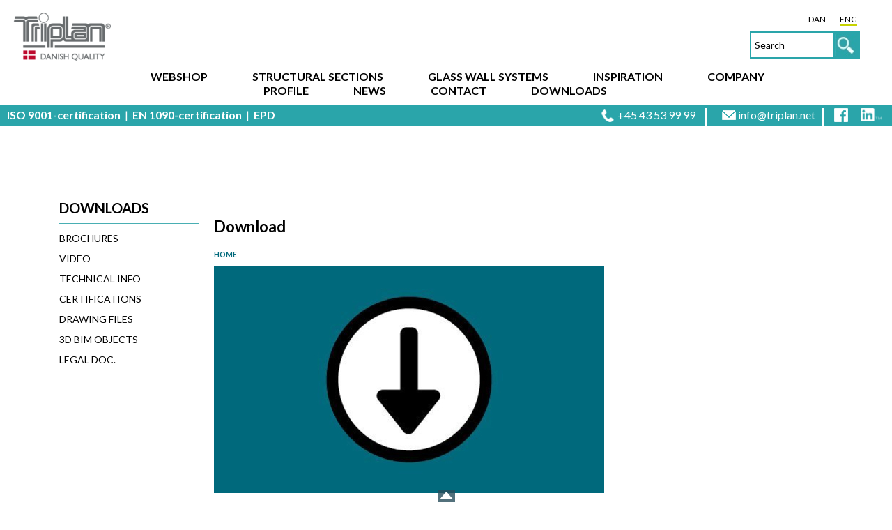

--- FILE ---
content_type: text/html; charset=utf-8
request_url: https://www.triplan.dk/en/downloads/
body_size: 8515
content:
<?xml version="1.0" encoding="utf-8"?>
<!DOCTYPE html
    PUBLIC "-//W3C//DTD XHTML 1.0 Transitional//EN"
    "http://www.w3.org/TR/xhtml1/DTD/xhtml1-transitional.dtd">
<html lang="EN" xmlns="http://www.w3.org/1999/xhtml"" xml:lang="en-US">
<head>

<meta http-equiv="Content-Type" content="text/html; charset=utf-8" />
<!-- 
	:::::::::::::::::::::::::::::::::::::::::::::::::::::::::::::::::::::::::::::::::::::::
	
	          DENNE HJEMMESIDE ER UDVIKLET AF T3CMS
	           - Se mere her www.t3cms.dk - 
	           - Udvikling af websites i Typo3 -
	
	:::::::::::::::::::::::::::::::::::::::::::::::::::::::::::::::::::::::::::::::::::::::

	This website is powered by TYPO3 - inspiring people to share!
	TYPO3 is a free open source Content Management Framework initially created by Kasper Skaarhoj and licensed under GNU/GPL.
	TYPO3 is copyright 1998-2016 of Kasper Skaarhoj. Extensions are copyright of their respective owners.
	Information and contribution at http://typo3.org/
-->

<base href="https://www.triplan.dk/" />


<meta name="generator" content="TYPO3 CMS" />


<link rel="stylesheet" type="text/css" href="fileadmin/templates/styles/stylesheet.css?1649235237" media="all" />
<link rel="stylesheet" type="text/css" href="fileadmin/templates/styles/responsive.css?1596005895" media="all" />
<link rel="stylesheet" type="text/css" href="typo3temp/stylesheet_a155f17287.css?1505419871" media="all" />
<link rel="stylesheet" type="text/css" href="typo3conf/ext/solr/Resources/Css/JQueryUi/jquery-ui.custom.css?1421872915" media="all" />
<link rel="stylesheet" type="text/css" href="fileadmin/templates/styles/ticker_style.css?1445432945" media="all" />
<link rel="stylesheet" type="text/css" href="typo3/ext/t3colorbox/Resources/Public/Css/1.4.26/example4/colorbox.css?1378465512" media="all" />


<script src="uploads/tx_t3jquery/jquery-1.9.x-1.8.x-1.1.x.js?1443646901" type="text/javascript"></script>
<script src="fileadmin/templates/js/misc.js?1479374181" type="text/javascript"></script>
<script src="fileadmin/templates/js/iosslider.js?1505136625" type="text/javascript"></script>
<script src="fileadmin/templates/js/jquery.ticker.js?1445430107" type="text/javascript"></script>
<script src="typo3temp/javascript_22d8e76b81.js?1592221230" type="text/javascript"></script>


<meta http-equiv="Content-Type" content="text/html; charset=utf-8" />
	<meta name="DC.coverage.placeName" content="Danmark, Denmark, Norden, Scandinavia, Europe " />
	<meta name="DC.Type" content="Text" />
	<meta http-equiv="Content-Language" content="dan" />
	<meta http-equiv="Content-Script-Type" content="text/javascript" />
	<meta name="ObjectType" content="Text" />
	<meta name="googlebot" content="index, follow" />
<meta name="format-detection" content="telephone=no"/>
<meta name="viewport" content="width=device-width,user-scalable=0,initial-scale=1, maximum-scale=1" /><!--[if lt IE 9]> <script src="http://css3-mediaqueries-js.googlecode.com/svn/trunk/css3-mediaqueries.js"></script> <![endif]-->
<meta name="google-site-verification" content="MOlSkDoFvzH5oieoYDmWiSHAEjU4L3RU-Wd3RMk_nWM" /> 
<meta name="google-site-verification" content="sPkQB8uzNAVZO8waT2ZLNTQR0VFOvuy7GVY4g1OG85Y" />
<meta name="google-site-verification" content="ihjMaxAy7VDKl_Ul5unCWkIifCwCNUKbrxf1gD_K5vM" />
	<title>Triplan download files</title>
	<meta name="title" content="Triplan download files" />
	<meta name="date" content="2025-12-10" />
	<link rel="canonical" href="https://www.triplan.dk/en/downloads/" />
	<link rel="shortcut icon" type="image/x-icon" href="/favicon.ico" /> <link rel="icon" href="/favicon.ico" />
</head>
<body>

<div class="sub-bg"><!--TYPO3SEARCH_begin--><!--TYPO3SEARCH_end--></div>
<div class="header">
    <div class="logo">
	<!--  CONTENT ELEMENT, uid:372/image [begin] -->
		<div id="c372" class="csc-default">
		<!--  Image block: [begin] -->
			<div class="csc-textpic csc-textpic-center csc-textpic-above"><div class="csc-textpic-imagewrap"><div class="csc-textpic-center-outer"><div class="csc-textpic-center-inner"><div class="csc-textpic-image csc-textpic-last"><a href="http://www.triplan.dk/en" target="_blank"><img src="fileadmin/_processed_/csm_Triplan_logo_Danish_quality_ES_755aaf6472.png" width="220" height="114"   alt="Triplan flexible wall solutions"  border="0" /></a></div></div></div></div></div>
		<!--  Image block: [end] -->
			</div>
	<!--  CONTENT ELEMENT, uid:372/image [end] -->
		</div>
    <div class="search">
        <div class="mobile-nav"><a href="javascript:return(false)"></a></div>
        <div class="search-trigger"></div>
        <div class="lang"><a class="" href="http://www.triplan.dk/download/">DAN</a><a class="active-lang" href="http://www.triplan.dk/en/downloads/">ENG</a></div>
        
	<!--  CONTENT ELEMENT, uid:1160/html [begin] -->
		<div id="c1160" class="csc-default">
		<!--  Raw HTML content: [begin] -->
			<div class="tx-solr"><div class="search-form">
           <script type="text/javascript">
           /*<![CDATA[*/   
             var tx_solr_suggestUrl = 'https://www.triplan.dk/?eID=tx_solr_suggest&id=108';
           /*]]>*/
           </script>
           <form id="tx-solr-search-form-pi-results" action="/en/search/" method="get" accept-charset="utf-8">           
           <span role="status" aria-live="polite" class="ui-helper-hidden-accessible"></span>
       <!--    <input type="text" placeholder="" class="tx-solr-q ui-autocomplete-input" name="q" value="" autocomplete="off">-->
           <input type="text" id="inputText" class="tx-solr-q skip_these" name="q" value="Search" onblur="if(this.value==''){this.value='Search'}" onfocus="if(this.value=='Search'){this.value=''}" autocomplete="off" />
           <input type="hidden" name="id" value="108">
           <input type="hidden" name="L" value="1">
             <input type="image" src="fileadmin/templates/images/triplan_search.jpg" alt="" class="search_img"/>
           </form>
           </div>
           </div>
		<!--  Raw HTML content: [end] -->
			</div>
	<!--  CONTENT ELEMENT, uid:1160/html [end] -->
		
    </div>
    <div class="nav">
	<!--  CONTENT ELEMENT, uid:1166/html [begin] -->
		<div id="c1166" class="csc-default">
		<!--  Raw HTML content: [begin] -->
			<div class="tx-solr"><div class="search-form" id="search-mobile">
           <form id="tx-solr-search-form-pi-results-mobile" action="/search/" method="get" accept-charset="utf-8">           
           <span role="status" aria-live="polite" class="ui-helper-hidden-accessible"></span>
           <input type="text" placeholder="" class="tx-solr-q ui-autocomplete-input" name="q" value="" autocomplete="off">
           <input type="hidden" name="id" value="108">
           <input type="hidden" name="L" value="0">
           <input type="image" src="fileadmin/templates/images/triplan_search.jpg" alt="" class="search_img">
           </form>
</div></div>
		<!--  Raw HTML content: [end] -->
			</div>
	<!--  CONTENT ELEMENT, uid:1166/html [end] -->
		<ul class="ulFirstLevel"><li class="topmenu-no"><a href="en/httpswebshoptriplandkshop/">Webshop</a></li><li class="topmenu-no"><a href="en/structural-sections/">Structural sections</a><ul><li><a href="en/structural-sections/bespoke-metalwork-products/">BESPOKE METALWORK PRODUCTS</a></li><li><a href="en/structural-sections/steel-sections-drywalls/">Steel sections drywalls</a></li><li><a href="en/structural-sections/steel-loadbearing-floor-slabs/">Steel loadbearing floor slabs</a></li><li><a href="en/structural-sections/exterior-walls/">Exterior walls</a></li><li><a href="en/structural-sections/surface-treatment/">Surface treatment</a></li><li><a href="en/structural-sections/plasterboard-and-insulation/">Plasterboard and insulation</a></li></ul></li><li class="topmenu-no"><a href="en/glass-wall-systems/">Glass wall systems</a><ul><li><a href="en/glass-wall-systems/triplan-lite/">Triplan Lite</a><ul><li><a href="en/glass-wall-systems/triplan-lite/triplan-lite-34-43-db/">TRIPLAN LITE | 34 - 43 db</a><ul><li><a href="en/glass-wall-systems/triplan-lite/triplan-lite-34-43-db/rw-34-43-db-alu/">Rw 34 - 43 dB | ALU</a></li><li><a href="en/glass-wall-systems/triplan-lite/triplan-lite-34-43-db/rw-34-43-db-new-york/">Rw 34 - 43 dB | NEW YORK</a></li><li><a href="en/glass-wall-systems/triplan-lite/triplan-lite-34-43-db/rw-34-43-db-wood/">Rw 34 - 43 dB | WOOD</a></li></ul></li><li><a href="en/glass-wall-systems/triplan-lite/triplan-lite-46-50-db/">TRIPLAN LITE | 46 - 50 dB</a><ul><li><a href="en/glass-wall-systems/triplan-lite/triplan-lite-46-50-db/rw-46-50-db-alu/">Rw 46 - 50 dB | ALU</a></li><li><a href="en/glass-wall-systems/triplan-lite/triplan-lite-46-50-db/rw-46-50-db-new-york/">Rw 46 - 50 dB | NEW YORK</a></li><li><a href="en/glass-wall-systems/triplan-lite/triplan-lite-46-50-db/rw-46-50-db-wood/">Rw 46 - 50 dB | WOOD</a></li></ul></li><li><a href="en/glass-wall-systems/triplan-lite/triplan-lite-e-ei/">TRIPLAN LITE | E - EI</a><ul><li><a href="en/glass-wall-systems/triplan-lite/triplan-lite-e-ei/e-ei-alu/">E - EI  |  ALU</a></li><li><a href="en/glass-wall-systems/triplan-lite/triplan-lite-e-ei/e-ei-new-york/">E - EI | NEW YORK</a></li><li><a href="en/glass-wall-systems/triplan-lite/triplan-lite-e-ei/e-ei-wood/">E - EI | WOOD</a></li></ul></li><li><a href="en/glass-wall-systems/triplan-lite/triplan-lite-alu/">TRIPLAN LITE | ALU</a></li><li><a href="en/glass-wall-systems/triplan-lite/triplan-lite-new-york/">TRIPLAN LITE | NEW YORK</a></li><li><a href="en/glass-wall-systems/triplan-lite/triplan-lite-wood/">TRIPLAN LITE | WOOD</a></li></ul></li><li><a href="en/glass-wall-systems/doors/">Doors</a></li><li><a href="en/glass-wall-systems/glass-frame-partitions/">Glass frame partitions</a><ul><li><a href="en/glass-wall-systems/glass-frame-partitions/tp-fire-steel/">TP Fire Steel</a><ul><li><a href="en/glass-wall-systems/glass-frame-partitions/tp-fire-steel/wall-types/">Wall types</a></li><li><a href="en/glass-wall-systems/glass-frame-partitions/tp-fire-steel/drawings/">Drawings</a></li></ul></li></ul></li><li><a href="en/glass-wall-systems/custom-made/">Custom-made</a><ul><li><a href="en/glass-wall-systems/custom-made/odense-city-hall/">Odense City Hall</a></li><li><a href="en/glass-wall-systems/custom-made/the-business-academy/">The Business Academy</a></li><li><a href="en/glass-wall-systems/custom-made/casa-as-domicile/">CASA A/S Domicile</a></li><li><a href="en/glass-wall-systems/custom-made/the-gear-building/">The Gear Building</a></li></ul></li><li><a href="en/glass-wall-systems/system-walls/">System walls</a><ul><li><a href="en/glass-wall-systems/system-walls/flexica/">Flexica</a><ul><li><a href="en/glass-wall-systems/system-walls/flexica/wall-types/">Wall types</a></li><li><a href="en/glass-wall-systems/system-walls/flexica/drawings/">Drawings</a></li><li><a href="en/glass-wall-systems/system-walls/flexica/mounting-video/">Mounting video</a></li></ul></li><li><a href="en/glass-wall-systems/system-walls/venturaopen/">Ventura/Open</a><ul><li><a href="en/glass-wall-systems/system-walls/venturaopen/photosreferences/">Photos/references</a></li><li><a href="en/glass-wall-systems/system-walls/venturaopen/wall-types/">Wall types</a></li><li><a href="en/glass-wall-systems/system-walls/venturaopen/drawings/">Drawings</a></li></ul></li></ul></li></ul></li><li class="topmenu-no"><a href="en/inspiration/">Inspiration</a><ul><li><a href="en/inspiration/business/">Business</a><ul><li><a href="en/inspiration/business/ordnung-bredgade/">Ordnung* Bredgade</a></li><li><a href="en/inspiration/business/the-eastern-high-court/">The eastern high court</a></li><li><a href="en/inspiration/business/ordnung-bredgade/">Ordnung* Bredgade</a></li><li><a href="en/inspiration/business/theodora-house/">Theodora House</a></li><li><a href="en/inspiration/business/carlsberg-cco/">Carlsberg CCO</a></li><li><a href="en/inspiration/business/blixens/">Blixens</a></li><li><a href="en/inspiration/business/hotel-alsik/">Hotel Alsik</a></li><li><a href="en/inspiration/business/nexus-cph/">Nexus Cph</a></li><li><a href="en/inspiration/business/bording-danmark-as/">Bording Danmark A/S</a></li><li><a href="en/inspiration/business/aarsleff-domicile/">Aarsleff Domicile</a></li><li><a href="en/inspiration/business/casa-as/">Casa A/S</a></li><li><a href="en/inspiration/business/the-foreign-ministry/">The Foreign Ministry</a></li><li><a href="en/inspiration/business/semco-maritime/">Semco Maritime</a></li></ul></li><li><a href="en/inspiration/learning/">Learning</a><ul><li><a href="en/inspiration/learning/business-academy-aarhus/">Business Academy Aarhus</a></li><li><a href="en/inspiration/learning/rofh/">ROFH</a></li><li><a href="en/inspiration/learning/limfjord-theatre/">Limfjord theatre</a></li></ul></li><li><a href="en/inspiration/health/">Health</a><ul><li><a href="en/inspiration/health/dcpt/">DCPT</a></li><li><a href="en/inspiration/health/health-building-vejle/">Health Building Vejle</a></li><li><a href="en/inspiration/health/symphogen/">Symphogen</a></li></ul></li></ul></li><li class="topmenu-no"><a href="en/company-profile/">Company Profile</a><ul><li><a href="en/company-profile/quality-policy/">Quality policy</a></li><li><a href="en/company-profile/history/">History</a></li><li><a href="en/company-profile/organisation/">Organisation</a></li><li><a href="en/company-profile/privacy-and-cookie-policy/">Privacy- and cookie policy</a></li></ul></li><li class="topmenu-no"><a href="en/news/">News</a></li><li class="topmenu-no"><a href="en/contact/">Contact</a><ul><li><a href="en/contact/export/">Export</a></li></ul></li><li class="topmenu-no actmenu"><a href="en/downloads/">Downloads</a><ul><li><a href="en/downloads/brochures/">Brochures</a></li><li><a href="en/downloads/video/">Video</a></li><li><a href="en/downloads/technical-info/">Technical info</a><ul><li><a href="en/downloads/technical-info/operations-maintenance/">Operations + maintenance</a></li><li><a href="en/downloads/technical-info/descriptions/">Descriptions</a></li><li><a href="en/downloads/technical-info/assembly-instructions/">Assembly instructions</a></li><li><a href="en/downloads/technical-info/dop/">DOP</a></li><li><a href="en/downloads/technical-info/surface-treatment-and-corrosion-class/">Surface treatment and corrosion class</a></li><li><a href="en/downloads/technical-info/steel-loadbearing-floor-slabs/">Steel loadbearing floor slabs</a></li></ul></li><li><a href="en/downloads/certifications/">certifications</a><ul><li><a href="en/downloads/certifications/epd/">EPD</a></li><li><a href="en/downloads/certifications/iso-9001/">ISO 9001</a></li><li><a href="en/downloads/certifications/en-1090/">EN 1090</a></li></ul></li><li><a href="en/downloads/drawing-files/">Drawing files</a><ul><li><a href="en/downloads/drawing-files/triplan-lite-34-42-db-drawings/">Triplan Lite 34 - 42 dB drawings</a></li><li><a href="en/downloads/drawing-files/triplan-lite-46-50-db-drawings/">Triplan Lite 46 - 50 dB drawings</a></li><li><a href="en/downloads/drawing-files/triplan-lite-e-ei-drawings/">Triplan Lite E - EI drawings</a></li><li><a href="en/downloads/drawing-files/tp-fire-steel-drawings/">TP Fire Steel drawings</a></li><li><a href="en/downloads/drawing-files/tp-fire-lite-drawings/">TP Fire Lite drawings</a></li></ul></li><li><a href="en/downloads/3d-bim-objects/">3D BIM objects</a><ul><li><a href="en/downloads/3d-bim-objects/tp-lite-3d-bim/">TP Lite 3D BIM</a></li><li><a href="en/downloads/3d-bim-objects/tp-acoustic-3d-bim/">TP Acoustic 3D BIM</a></li></ul></li><li><a href="en/downloads/legal-doc/">Legal doc.</a></li></ul></li></ul></div>
    <div class="contact-nav">
	<!--  CONTENT ELEMENT, uid:4958/text [begin] -->
		<div id="c4958" class="csc-default">
		<!--  Text: [begin] -->
			<p class="bodytext"><a href="en/downloads/certifications/iso-9001/" target="_self"><b>ISO 9001-certification</b></a>&nbsp; |&nbsp; <a href="en/downloads/certifications/en-1090/" target="_self"><b>EN 1090-certification</b></a>&nbsp; |&nbsp; <a href="en/downloads/certifications/epd/" target="_self"><b>EPD</b></a></p><ul><li><a href="tel:+4543539999" target="_blank" title="Kontakt os på telefon" onclick="_gaq.push(['_trackEvent', 'Header', 'Phone', 'Get phonenumber']);">+45 43 53 99 99</a></li> <li><a href="mailto:info@triplan.net" target="_blank" onclick="_gaq.push(['_trackEvent', 'Header', 'Email', 'Send email']);">info@triplan.net</a></li> <li><a href="https://www.facebook.com/Triplan-International-AS-1093143437375788/" target="_blank" onclick="_gaq.push(['_trackEvent', 'Header', 'Facebook', 'Visit Facebook']);"><img src="fileadmin/user_upload/facebook.png" width="20" height="20" style="padding-bottom: 1px;" alt="" title="" />&nbsp;</a></li> <li><a href="https://www.linkedin.com/organization/1391695/" target="_blank" onclick="_gaq.push(['_trackEvent', 'Header', 'LinkedIn', 'Visit LinkedIn']);"><img src="fileadmin/user_upload/In-White-21px-TM.png" width="30" height="20" style="" alt="" /></a></li></ul>
		<!--  Text: [end] -->
			</div>
	<!--  CONTENT ELEMENT, uid:4958/text [end] -->
		</div>
</div>

<div class="main">
    <div class="mobile-submenu"><h1>Downloads</h1><div class="submenu-level1-no"><a href="en/downloads/brochures/">Brochures</a></div><div class="submenu-level1-no"><a href="en/downloads/video/">Video</a></div><div class="submenu-level1-no"><a href="en/downloads/technical-info/">Technical info</a></div><div class="submenu-level1-no"><a href="en/downloads/certifications/">certifications</a></div><div class="submenu-level1-no"><a href="en/downloads/drawing-files/">Drawing files</a></div><div class="submenu-level1-no"><a href="en/downloads/3d-bim-objects/">3D BIM objects</a></div><div class="submenu-level1-no"><a href="en/downloads/legal-doc/">Legal doc.</a></div></div>
    <div class="mobile-con">
        <div class="sub_2col_left">
            <div class="content-box clearfix">
                <div class="left-content-box"><h2><a href="en/downloads/">Downloads</a></h2><li class="submenu-level1-no"><a href="en/downloads/brochures/">Brochures</a></li><li class="submenu-level1-no"><a href="en/downloads/video/">Video</a></li><li class="submenu-level1-no"><a href="en/downloads/technical-info/">Technical info</a></li><li class="submenu-level1-no"><a href="en/downloads/certifications/">certifications</a></li><li class="submenu-level1-no"><a href="en/downloads/drawing-files/">Drawing files</a></li><li class="submenu-level1-no"><a href="en/downloads/3d-bim-objects/">3D BIM objects</a></li><li class="submenu-level1-no"><a href="en/downloads/legal-doc/">Legal doc.</a></li></div>
                <div class="mid-content-box">
	<!--  CONTENT ELEMENT, uid:7462/textpic [begin] -->
		<div id="c7462" class="csc-default csc-space-after-10">
		<!--  Header: [begin] -->
			<div class="csc-header csc-header-n1"><h1 class="csc-firstHeader">Download </h1></div>
		<!--  Header: [end] -->
			
		<!--  Image block: [begin] -->
			<div class="csc-textpic-text">
		<!--  Text: [begin] -->
			<h6 style="color: rgb(0, 105, 123);"><a href="en/" target="_self">HOME</a><span style="color: rgb(0, 105, 123);">&nbsp;</span></h6>
		<!--  Text: [end] -->
			</div>
		<!--  Image block: [end] -->
			</div>
	<!--  CONTENT ELEMENT, uid:7462/textpic [end] -->
		
	<!--  CONTENT ELEMENT, uid:1849/textpic [begin] -->
		<div id="c1849" class="csc-default">
		<!--  Image block: [begin] -->
			<div class="csc-textpic csc-textpic-left csc-textpic-above"><div class="csc-textpic-imagewrap"><div class="csc-textpic-image csc-textpic-last"><img src="fileadmin/_processed_/csm_download_628e3c1dc3.jpg" width="560" height="326"   alt="Triplan download"  border="0" /></div></div><div class="csc-textpic-text">
		<!--  Text: [begin] -->
			<h5 class="align-left">&nbsp;</h5>
		<!--  Text: [end] -->
			</div></div>
		<!--  Image block: [end] -->
			</div>
	<!--  CONTENT ELEMENT, uid:1849/textpic [end] -->
		
	<!--  CONTENT ELEMENT, uid:4506/textpic [begin] -->
		<div id="c4506" class="csc-default csc-space-before-20 csc-space-after-20">
		<!--  Image block: [begin] -->
			<div class="csc-textpic-text">
		<!--  Text: [begin] -->
			<p class="bodytext">At Triplan´s download page you can find&nbsp;<a href="en/downloads/brochures/" target="_self"><b style="color: rgb(42, 165, 170);">brochures</b></a>, <a href="en/downloads/drawing-files/" target="_self"><b style="color: rgb(42, 165, 170);">drawings</b></a>&nbsp;in pdf- og dwg-format&nbsp;and various technical specifications&nbsp;<b><span style="color: rgb(42, 165, 170);"><a href="en/downloads/technical-info/" target="_self">technical specifications</a></span>&nbsp;</b>etc.</p>
<p class="bodytext">&nbsp;</p>
<p class="bodytext">If you have any questions, you can always contact Triplan&nbsp;at + 45 43 53 99 99.</p>
		<!--  Text: [end] -->
			</div>
		<!--  Image block: [end] -->
			</div>
	<!--  CONTENT ELEMENT, uid:4506/textpic [end] -->
		
	<!--  CONTENT ELEMENT, uid:5901/textpic [begin] -->
		<div id="c5901" class="csc-default">
		<!--  Image block: [begin] -->
			<div class="csc-textpic-text">
		<!--  Text: [begin] -->
			<p class="bodytext">On this page you can find Triplan´s product brochures.</p>
<p class="bodytext">&nbsp;</p><ul><li>Frameless partition&nbsp;TP Lite</li><li>Fire-rated glass wall TP Fire</li><li>Sound-rated glass wall TP Acoustic</li><li>System glass wall Flexica, Flexica Line</li><li>System wall Ventura,&nbsp;Ventura Open</li></ul><p class="bodytext">&nbsp;</p>
<p class="bodytext">You can also find&nbsp;<a href="en/downloads/technical-info/" target="_self"><b style="color: rgb(42, 165, 170);">technical information</b></a>, such as assembly operations and&nbsp;Declaration of Performance, DoP.</p>
<p class="bodytext">See drawing files on the various products&nbsp;<b><span style="color: rgb(42, 165, 170);"><a href="en/downloads/drawing-files/" target="_self">here</a><br /><br /></span></b></p>
<h5>&nbsp;</h5>
		<!--  Text: [end] -->
			</div>
		<!--  Image block: [end] -->
			</div>
	<!--  CONTENT ELEMENT, uid:5901/textpic [end] -->
		
	<!--  CONTENT ELEMENT, uid:4508/text [begin] -->
		<div id="c4508" class="csc-default">
		<!--  Text: [begin] -->
			<h5 class="align-left">The information and data stated on this website are the property of Triplan International A/S <br />and may not be copied, reproduced, depicted or disclosed to others, neither in whole nor in part, without the prior written consent of Triplan International A/S.</h5>
		<!--  Text: [end] -->
			</div>
	<!--  CONTENT ELEMENT, uid:4508/text [end] -->
		</div>
            </div>
        </div>
    </div>
</div>

<div class="footer">
    <div class="footer-container clearfix">
        <div class="sitemap">
	<!--  CONTENT ELEMENT, uid:1076/menu [begin] -->
		<div id="c1076" class="csc-default">
		<!--  Menu/Sitemap element: [begin] -->
			<div class="csc-sitemap"><ul><li><a href="en/httpswebshoptriplandkshop/" target="_self" title="webshop B2B | Stålprofiler og komponenter">Webshop</a></li><li><a href="en/structural-sections/" target="_self" title="We produce structural sections in different metals. In addition, we have advanced equipment for the production of bespoke metalwork products">Structural sections</a><ul><li><a href="en/structural-sections/bespoke-metalwork-products/" target="_self" title="Bespoke metalwork products in different metals from Triplan. Standard and custom made solutions. Send us a drawing and we will work it out.">BESPOKE METALWORK PRODUCTS</a></li><li><a href="en/structural-sections/steel-sections-drywalls/" target="_self" title="Triplan are specialized in steel sections for drywalls. We have a large stock of standard steel sections. Selection and prices, please contact Triplan">Steel sections drywalls</a></li><li><a href="en/structural-sections/steel-loadbearing-floor-slabs/" target="_self" title="Triplan steel loadbearing floor slabs meet the strictest demands to fire, sound and strength and are tested at West European laboratories.">Steel loadbearing floor slabs</a></li><li><a href="en/structural-sections/exterior-walls/" target="_self" title="Triplan supply runners for exterior walls, posts and various sections that meet the strictest demands to fire, sound and strength.">Exterior walls</a></li><li><a href="en/structural-sections/surface-treatment/" target="_self" title="Surface treatment of steel sections and corrosion classes. Triplan provides information about surface treatment and different corrosion classes.">Surface treatment</a></li><li><a href="en/structural-sections/plasterboard-and-insulation/" target="_self" title="Triplan has a wide selection of plasterboards and insulation and can meet the strictest demands as to fire and sound demands. ">Plasterboard and insulation</a></li></ul></li><li><a href="en/glass-wall-systems/" target="_self" title="Glazed wall systems and glass partion wall systems from Triplan complying with both sound and fire requirements. Glazed and wooden doors.">Glass wall systems</a><ul><li><a href="en/glass-wall-systems/triplan-lite/" target="_self" title="TRIPLAN LITE® is a complete glass wall system, complying with the strictest requirements regarding fire and sound in a minimalistic design.">Triplan Lite</a><ul><li><a href="en/glass-wall-systems/triplan-lite/triplan-lite-34-43-db/" target="_self" title="TRIPLAN LITE® | 34 - 43 dB is a  glazed wall system in a minimalistic design that complies with demands for sound reduction up to Rw 43 dB.">TRIPLAN LITE | 34 - 43 db</a><ul><li><a href="en/glass-wall-systems/triplan-lite/triplan-lite-34-43-db/rw-34-43-db-alu/" target="_self" title="TRIPLAN LITE® | 34 - 43 dB | ALU is Triplan's classic glass wall - with sections in aluminium. A classic  and elegant glazed wall solution.">Rw 34 - 43 dB | ALU</a></li><li><a href="en/glass-wall-systems/triplan-lite/triplan-lite-34-43-db/rw-34-43-db-new-york/" target="_self" title="TRIPLAN LITE® | NEW YORK. Triplan glazed wall system with transoms in New York style. An elegant and stylish glass wall solution.">Rw 34 - 43 dB | NEW YORK</a></li><li><a href="en/glass-wall-systems/triplan-lite/triplan-lite-34-43-db/rw-34-43-db-wood/" target="_self" title="TRIPLAN LITE® | 34 - 43 dB | WOOD is Triplan's newest glazed wall design - an elegant wood-solution and part of the glass wall system TRIPLAN LITE® ">Rw 34 - 43 dB | WOOD</a></li></ul></li><li><a href="en/glass-wall-systems/triplan-lite/triplan-lite-46-50-db/" target="_self" title="Sound-reducing glazed wall system TRIPLAN LITE® | 46 - 50 dB with extra high sound reduction. Up to Rw 50 dB. Fully glazed partition system">TRIPLAN LITE | 46 - 50 dB</a><ul><li><a href="en/glass-wall-systems/triplan-lite/triplan-lite-46-50-db/rw-46-50-db-alu/" target="_self" title="TRIPLAN LITE®  |  46 - 50 dB  |  ALU is a full glass wall solution which accommodates extra high demands for sound reduction with sections in aluminium">Rw 46 - 50 dB | ALU</a></li><li><a href="en/glass-wall-systems/triplan-lite/triplan-lite-46-50-db/rw-46-50-db-new-york/" target="_self" title="TRIPLAN LITE® | 46 - 50 dB | NEW YORK is equipped with vertical and horizontal transoms that are taped onto the glass thus transforming it into the popular New York look">Rw 46 - 50 dB | NEW YORK</a></li><li><a href="en/glass-wall-systems/triplan-lite/triplan-lite-46-50-db/rw-46-50-db-wood/" target="_self" title="TRIPLAN LITE® 46 - 50 dB is a full glass wall solution which accommodates extra high demands for sound reduction. A solution with elegant design and wooden sections.  ">Rw 46 - 50 dB | WOOD</a></li></ul></li><li><a href="en/glass-wall-systems/triplan-lite/triplan-lite-e-ei/" target="_self" title="TRIPLAN LITE® | E – EI is Triplan's newest glass wall - a patented and fire-approved glass wall and part of the glass wall system TRIPLAN LITE® ">TRIPLAN LITE | E - EI</a><ul><li><a href="en/glass-wall-systems/triplan-lite/triplan-lite-e-ei/e-ei-alu/" target="_self" title="TRIPLAN LITE® | E – EI | ALU is one of Triplan's newest glass wall - a patented and fire-approved glass wall and part of the glass wall system TRIPLAN LITE® ">E - EI  |  ALU</a></li><li><a href="en/glass-wall-systems/triplan-lite/triplan-lite-e-ei/e-ei-new-york/" target="_self" title="TRIPLAN LITE® | E – EI | NEW YORK is Triplan's newest glass wall - a patented and fire-approved glass wall equipped with transoms and part of the glass wall system TRIPLAN LITE® ">E - EI | NEW YORK</a></li><li><a href="en/glass-wall-systems/triplan-lite/triplan-lite-e-ei/e-ei-wood/" target="_self" title="TRIPLAN LITE® | E – EI is Triplan's newest glass wall - a patented and fire-approved glass wall and part of the glass wall system TRIPLAN LITE® ">E - EI | WOOD</a></li></ul></li><li><a href="en/glass-wall-systems/triplan-lite/triplan-lite-alu/" target="_self" title="Triplan glazed wall system TRIPLAN LITE | ALU with runners in aluminium. A classic glass wall solution well suited as an office front.">TRIPLAN LITE | ALU</a></li><li><a href="en/glass-wall-systems/triplan-lite/triplan-lite-new-york/" target="_self" title="Triplan glazed wall system with transoms in New York style. An elegant and stylish glass wall solution. Easy to mount.">TRIPLAN LITE | NEW YORK</a></li><li><a href="en/glass-wall-systems/triplan-lite/triplan-lite-wood/" target="_self" title="Triplan glazed wall system TRIPLAN LITE | WOOD with runners in wooden surface. An elegant and exclusive glass wall solution.">TRIPLAN LITE | WOOD</a></li></ul></li><li><a href="en/glass-wall-systems/doors/" target="_self" title="Triplan doors in glazed wall partitions. We have a wide selection of glass- and wooden doors. Also fire-rated and sound-rated glass and wooden doors.">Doors</a></li><li><a href="en/glass-wall-systems/glass-frame-partitions/" target="_self" title="The fire-rated glass frame partitions TP FIRE, is a glass frame partition that complies with all fire requirements. ">Glass frame partitions</a><ul><li><a href="en/glass-wall-systems/glass-frame-partitions/tp-fire-steel/" target="_self" title="Triplan TP Fire S fire-rated glass wall in steel frames">TP Fire Steel</a><ul><li><a href="en/glass-wall-systems/glass-frame-partitions/tp-fire-steel/wall-types/" target="_self" title="Wall Types TP Fire S fire-rated glass wall">Wall types</a></li><li><a href="en/glass-wall-systems/glass-frame-partitions/tp-fire-steel/drawings/" target="_self" title="Drawings TP Fire S fire-rated glass wall in steel frames">Drawings</a></li></ul></li></ul></li><li><a href="en/glass-wall-systems/custom-made/" target="_self" title="With our production facilities in Denmark we manage production right up close - and preferably in cooperation with our customers.">Custom-made</a><ul><li><a href="en/glass-wall-systems/custom-made/odense-city-hall/" target="_self" title="Triplan custom-made solution in Odense City Hall">Odense City Hall</a></li><li><a href="en/glass-wall-systems/custom-made/the-business-academy/" target="_self" title="Triplan custom-made TP Lite-solution The Business Academy">The Business Academy</a></li><li><a href="en/glass-wall-systems/custom-made/casa-as-domicile/" target="_self" title="Custom-made glass wall with integrated steel plates? Triplan delivered the exclusive custom designed glass walls and steel cassettes to the CASA A/S domicile">CASA A/S Domicile</a></li><li><a href="en/glass-wall-systems/custom-made/the-gear-building/" target="_self" title="Triplan custom-made solution with Flexica Line, The Gear Building">The Gear Building</a></li></ul></li><li><a href="en/glass-wall-systems/system-walls/" target="_self" title="Triplan module-constructed system walls">System walls</a><ul><li><a href="en/glass-wall-systems/system-walls/flexica/" target="_self" title="Flexica system glass wall">Flexica</a><ul><li><a href="en/glass-wall-systems/system-walls/flexica/wall-types/" target="_self" title="Wall types Flexica system wall">Wall types</a></li><li><a href="en/glass-wall-systems/system-walls/flexica/drawings/" target="_self" title="Drawings Flexica system wall">Drawings</a></li><li><a href="en/glass-wall-systems/system-walls/flexica/mounting-video/" target="_self" title="Mounting video Flexica sustem wall">Mounting video</a></li></ul></li><li><a href="en/glass-wall-systems/system-walls/venturaopen/" target="_self" title="Ventura/Open system wall">Ventura/Open</a><ul><li><a href="en/glass-wall-systems/system-walls/venturaopen/photosreferences/" target="_self" title="Photos/references Ventura/Open system walls">Photos/references</a></li><li><a href="en/glass-wall-systems/system-walls/venturaopen/wall-types/" target="_self" title="Wall types Ventura/Open system wall">Wall types</a></li><li><a href="en/glass-wall-systems/system-walls/venturaopen/drawings/" target="_self" title="Drawings Ventura/Open system wall">Drawings</a></li></ul></li></ul></li></ul></li><li><a href="en/inspiration/" target="_self" title="Triplan projects - inspiration and references">Inspiration</a><ul><li><a href="en/inspiration/business/" target="_self" title="Business">Business</a><ul><li><a href="en/inspiration/business/ordnung-bredgade/" target="_self" title="Ordnung* - offices in Bredgade, centre og Copenhagen. Triplan delivered the glazed TRIPLAN LITE | WOOD walls to the project. ">Ordnung* Bredgade</a></li><li><a href="en/inspiration/business/the-eastern-high-court/" target="_self" title="triplan has supplied the glazed TRIPLAN LITE walls for the construction, including an extra high glass wall for the large courtroom. ">The eastern high court</a></li><li><a href="en/inspiration/business/ordnung-bredgade/" target="_self" title="Ordnung* - offices in Bredgade, centre og Copenhagen. Triplan delivered the glazed TRIPLAN LITE | WOOD walls to the project. ">Ordnung* Bredgade</a></li><li><a href="en/inspiration/business/theodora-house/" target="_self" title="Theodora House office building. Triplan delivered the glazed TRIPLAN LITE | NEW YORK walls to the project. ">Theodora House</a></li><li><a href="en/inspiration/business/carlsberg-cco/" target="_self" title="Carsberg Central Office building. Triplan delivered the glazed walls and the 2-layered glass doors to the project. ">Carlsberg CCO</a></li><li><a href="en/inspiration/business/blixens/" target="_self" title="Blixens. 23.000 m² office building. Triplan delivered the glazed walls to the project. ">Blixens</a></li><li><a href="en/inspiration/business/hotel-alsik/" target="_self" title="Hotel Alsik - Soenderborg">Hotel Alsik</a></li><li><a href="en/inspiration/business/nexus-cph/" target="_self" title="Nexus Cph">Nexus Cph</a></li><li><a href="en/inspiration/business/bording-danmark-as/" target="_self" title="Bording Danmark A/S">Bording Danmark A/S</a></li><li><a href="en/inspiration/business/aarsleff-domicile/" target="_self" title="Aarsleff Domicile Aarhus">Aarsleff Domicile</a></li><li><a href="en/inspiration/business/casa-as/" target="_self" title="Casa A/S">Casa A/S</a></li><li><a href="en/inspiration/business/the-foreign-ministry/" target="_self" title="Foreign Ministry">The Foreign Ministry</a></li><li><a href="en/inspiration/business/semco-maritime/" target="_self" title="Semco Maritime">Semco Maritime</a></li></ul></li><li><a href="en/inspiration/learning/" target="_self" title="Learning">Learning</a><ul><li><a href="en/inspiration/learning/business-academy-aarhus/" target="_self" title="Business Academy Aarhus">Business Academy Aarhus</a></li><li><a href="en/inspiration/learning/rofh/" target="_self" title="Roskilde Festival Folk High school">ROFH</a></li><li><a href="en/inspiration/learning/limfjord-theatre/" target="_self" title="The new Limfjord Theatre. TRIPLAN LITE® Fire rated glass partitions.">Limfjord theatre</a></li></ul></li><li><a href="en/inspiration/health/" target="_self" title="Health">Health</a><ul><li><a href="en/inspiration/health/dcpt/" target="_self" title="Danish Centre of particle therapy">DCPT</a></li><li><a href="en/inspiration/health/health-building-vejle/" target="_self" title="Health Building Vejle">Health Building Vejle</a></li><li><a href="en/inspiration/health/symphogen/" target="_self" title="Symphogen">Symphogen</a></li></ul></li></ul></li><li><a href="en/company-profile/" target="_self" title="profile">Company Profile</a><ul><li><a href="en/company-profile/quality-policy/" target="_self" title="Triplan’s ISO 9001 certification is your guarantee that we meet the international standards and that we know how to organize the production processes.">Quality policy</a></li><li><a href="en/company-profile/history/" target="_self" title="Triplan history 1946 - 2015">History</a></li><li><a href="en/company-profile/organisation/" target="_self" title="Triplan´s organisational structure">Organisation</a></li><li><a href="en/company-profile/privacy-and-cookie-policy/" target="_self" title="Privacy- and cookie policy">Privacy- and cookie policy</a></li></ul></li><li><a href="en/news/" target="_self" title="Triplan News">News</a></li><li><a href="en/contact/" target="_self" title="Triplan contact">Contact</a><ul><li><a href="en/contact/export/" target="_self" title="Triplan Export">Export</a></li></ul></li><li><a href="en/downloads/" target="_self" title="Triplan download files">Downloads</a><ul><li><a href="en/downloads/brochures/" target="_self" title="Triplan brochures">Brochures</a></li><li><a href="en/downloads/video/" target="_self" title="Videoklip, der fortæller om Triplans produkter og projekter. Kontakt o på 43 53 99 99, hvis du vil vide mere om det, vi kan.">Video</a></li><li><a href="en/downloads/technical-info/" target="_self" title="Triplan technical information">Technical info</a><ul><li><a href="en/downloads/technical-info/operations-maintenance/" target="_self" title="Triplan Operations and maintenance">Operations + maintenance</a></li><li><a href="en/downloads/technical-info/descriptions/" target="_self" title="Triplan technical descriptions">Descriptions</a></li><li><a href="en/downloads/technical-info/assembly-instructions/" target="_self" title="Triplan assembly instructions">Assembly instructions</a></li><li><a href="en/downloads/technical-info/dop/" target="_self" title="Declarations of performance">DOP</a></li><li><a href="en/downloads/technical-info/surface-treatment-and-corrosion-class/" target="_self" title="Surface treatment and corrosion class Triplan steel sections">Surface treatment and corrosion class</a></li><li><a href="en/downloads/technical-info/steel-loadbearing-floor-slabs/" target="_self" title="Triplan steel loadbearing floor slabs">Steel loadbearing floor slabs</a></li></ul></li><li><a href="en/downloads/certifications/" target="_self" title="Do you need information about Triplan certifications? Read about our ISO 9001-certificate on our page with certifications. Contact triplan at +45 43 53 99 99.">certifications</a><ul><li><a href="en/downloads/certifications/epd/" target="_self" title="Triplan has veryfired environmental product declarations - on both our glazed wall systems and the structural sections">EPD</a></li><li><a href="en/downloads/certifications/iso-9001/" target="_self" title="Triplan´s ISO 9001 certificate is your guarantee that we meet the international standards and that we know how to organize the production processes and our quality management.">ISO 9001</a></li><li><a href="en/downloads/certifications/en-1090/" target="_self" title="Triplan is EN 1090 certified">EN 1090</a></li></ul></li><li><a href="en/downloads/drawing-files/" target="_self" title="Triplan drawing files">Drawing files</a><ul><li><a href="en/downloads/drawing-files/triplan-lite-34-42-db-drawings/" target="_self" title="Technical drawings Triplan Lite 34 - 43 dB">Triplan Lite 34 - 42 dB drawings</a></li><li><a href="en/downloads/drawing-files/triplan-lite-46-50-db-drawings/" target="_self" title="Technical drawings concerning Triplan Lite 46 - 50 dB glazed partition.">Triplan Lite 46 - 50 dB drawings</a></li><li><a href="en/downloads/drawing-files/triplan-lite-e-ei-drawings/" target="_self" title="Technical drawings Triplan Lite E - EI">Triplan Lite E - EI drawings</a></li><li><a href="en/downloads/drawing-files/tp-fire-steel-drawings/" target="_self" title="Technical drawings TP Fire steel">TP Fire Steel drawings</a></li><li><a href="en/downloads/drawing-files/tp-fire-lite-drawings/" target="_self" title="Technical drawings TP Fire Lite">TP Fire Lite drawings</a></li></ul></li><li><a href="en/downloads/3d-bim-objects/" target="_self" title="Triplan 3D BIM objects">3D BIM objects</a><ul><li><a href="en/downloads/3d-bim-objects/tp-lite-3d-bim/" target="_self" title="Triplan TP Lite 3D BIM">TP Lite 3D BIM</a></li><li><a href="en/downloads/3d-bim-objects/tp-acoustic-3d-bim/" target="_self" title="Find 3D BIM-objects for Revit af Triplans lydvægge i glas, TP Acoustic. Vores BIM-objekter er modellerbare, så du kan nemt ændre f.eks. profilhøjde. ">TP Acoustic 3D BIM</a></li></ul></li><li><a href="en/downloads/legal-doc/" target="_self" title="Triplan legal documents">Legal doc.</a></li></ul></li></ul></div>
		<!--  Menu/Sitemap element: [end] -->
			</div>
	<!--  CONTENT ELEMENT, uid:1076/menu [end] -->
		</div>
        <div class="address">
	<!--  CONTENT ELEMENT, uid:1072/text [begin] -->
		<div id="c1072" class="csc-default">
		<!--  Text: [begin] -->
			<p class="bodytext">Triplan international &nbsp;A/S</p>
<p class="bodytext">Industriskellet 12</p>
<p class="bodytext">DK-2635 Ishøj</p>
<p class="bodytext">Tel: +45 4353 9999</p>
<p class="bodytext">CVR no. DK16664081</p>
<p class="bodytext">triplan@triplan.dk</p>
		<!--  Text: [end] -->
			</div>
	<!--  CONTENT ELEMENT, uid:1072/text [end] -->
		</div>
    </div>
</div>

<div class="contact-slider"></div>
<script src="typo3/ext/t3colorbox/Resources/Public/JavaScript/jquery.colorbox-1.4.26.min.js?1378465512" type="text/javascript"></script>
<script src="https://www.google.com/recaptcha/api.js?hl=en" type="text/javascript"></script>
<script src="typo3temp/javascript_a3d9357f57.js?1505393627" type="text/javascript"></script>


<script src="fileadmin/templates/js/jquery.touchSwipe.min.js" type="text/javascript"></script>
<script src="fileadmin/templates/js/jquery.easing.1.3.js" type="text/javascript"></script>
<script src="fileadmin/templates/js/jquery.iosslider.js" type="text/javascript"></script>
<script src="typo3conf/ext/solr/Resources/JavaScript/JQuery/jquery-autocomplete.js" type="text/javascript"></script>
<script src="typo3conf/ext/solr/Resources/JavaScript/EidSuggest/suggest.js" type="text/javascript"></script>
<script src="fileadmin/templates/js/jquery.cookie.js" type="text/javascript"></script>
</body>
</html>

--- FILE ---
content_type: text/css
request_url: https://www.triplan.dk/fileadmin/templates/styles/stylesheet.css?1649235237
body_size: 9510
content:
@import url(https://fonts.googleapis.com/css?family=Lato:400,700);

/* ==========================================================================
   01. GENERAL
   ========================================================================== */

*{
    margin: 0;
    padding: 0;
    font-family: 'Lato', sans-serif !important;
}

html{
    position: relative;
    /*z-index: -4;*/
    /*height: 100%;*/
}

body{
    position: relative;
    /*z-index: -3;*/
    /*background: url("../images/Sub1.jpg") no-repeat center center fixed;*/
    -webkit-background-size: cover;
    -moz-background-size: cover;
    -o-background-size: cover;
    background-size: cover;
    /*height: 100%;*/
}

li{
    list-style: none;
}

a{
    color: inherit;
    font-family: inherit;
    text-decoration: none;
}



.csc-textpic-image .csc-textpic-caption {
    font-size: 14px;
}

.clearfix:before,
.clearfix:after {
    content: " ";
    display: table;
}

.clearfix:after {
    clear: both;
}

::-webkit-scrollbar-track
{
    -webkit-box-shadow: inset 0 0 6px rgba(0,0,0,0.3);
    background-color: #F5F5F5;
}

::-webkit-scrollbar
{
    width: 6px;
    background-color: #F5F5F5;
}

::-webkit-scrollbar-thumb
{
    background-color: gray;
}

input{
    -webkit-border-radius: 0;
}

.fce-bagground-image img{
    position: absolute;
    width: 100%;
    z-index: -01;
    height: auto;
    top: 0;
    left: 0;
}

img {
    max-width: 100%;
    height: auto;
}

/* ==========================================================================
   02. HEADER
   ========================================================================== */

.header{
    width: 100%;
    /*height: 135px;*/
    height: auto;
    background: #FFFFFF;
}

.header .logo{
    position: absolute;
    top: 15px;
    left: 15px;
}

.header .logo img{
    width: 150px;
    height: auto;
}

.header .search{
    float: right;
    margin: 20px 50px 0 0;
    position: relative;
}

.header .search .lang {
    margin-bottom: 10px;
    text-align: right;
}

.header .search .lang a{
    margin: 0 10px;
    font-size: 12px;
}

.header .search .lang a:first-of-type{
    margin-left: 0;
}

.header .search .lang a:last-of-type{
    margin-right: 0;
}

.header .search .lang .active-lang{
    border-bottom: solid 2px #c7d301;
}

.header .search .search-form{
    position: relative;
}

.header .search input{
    height: 35px;
    border: solid 2px #2AA5AA;
    text-indent: 5px;
    font-size: 14px;
}

.header .search .tx-solr-q{
    width: 100%;
}

.header .search .search_img{
    position: absolute;
    width: 32px;
    height: 32px;
    top: 2px;
    right: -2px;
}

.header .search .lang li{
    display: inline;
    padding: 0 8px;
    font-size: 12px;
}

.header .search .lang li:first-of-type{
    padding: 0 8px 0 0;
}

/* =================== 03.1. HEADER NAV =================== */

.header .nav{
    padding: 100px 0 10px 0;
    text-align: center;
    width: 100%;
}

.header .contact-nav {
    padding: 5px 0 0 0;
    margin-top: 0;
    width: 100%;
    float: none;
    box-sizing: border-box;
    /*background: #53717C;*/
    background: #2AA5AA;
    color: #ffffff;
    height: 31px;
}

.header .contact-nav p {
  padding-left: 10px;
  float: left;
  position: relative;
  z-index: 3;
}

.header .contact-nav ul {
  float: right;
  display:flex;
}

.header .contact-nav li {
    display: inline;
    font-size: 16px;
    /*font-weight: 700;*/
    position: relative;
    line-height: 20px;
    margin: 0 15px 0 0;
    vertical-align: top;
}

.header .contact-nav li:first-of-type {
    border-right: 2px solid #ffffff;
    padding-right: 14px;
}

.header .contact-nav li:first-of-type a {
  vertical-align: top;
}

.header .contact-nav li:nth-of-type(2) {
    border-right: 2px solid #ffffff;
    padding-right: 10px;
    vertical-align: super;
    margin-left: 30px;
}

.header .contact-nav li:first-of-type:before {
    content: " ";
    background: url(../images/tp-phone.png) no-repeat;
    width: 20px;
    height: 18px;
    background-size: contain;
    position: absolute;
    left: -23px;
    top: 2px;
}

@media screen and (-ms-high-contrast: active), (-ms-high-contrast: none) {
    .header .contact-nav li:first-of-type:before {
        top: -6px;
        left: -26px;
    }
}

.header .contact-nav li:nth-of-type(2):before {
    content: " ";
    background: url(../images/tp-mail-hvid.png) no-repeat;
    width: 20px;
    height: 20px;
    background-size: contain;
    position: absolute;
    left: -23px;
    top: 3px;
}

@media screen and (-ms-high-contrast: active), (-ms-high-contrast: none) {
    .header .contact-nav li:nth-of-type(2):before {
        top: -4px;
        left: -26px;
    }
}

.header .contact-nav li:last-of-type:last-of-type {
    vertical-align: text-bottom;
}

@media screen and (-ms-high-contrast: active), (-ms-high-contrast: none) {
    .header .contact-nav li:last-of-type:last-of-type {
        vertical-align: top;
    }
}

.header .nav #c1166{
    display: none;
}

.header .nav ul li{
    display: inline;
    margin: 0 2.5%;
    font-size: 16px;
    font-weight: 700;
    text-transform: uppercase;
    position: relative;
    padding-bottom: 10px;
    line-height: 20px;
}

.header .nav ul ul{
    display: none;
    text-align: left;
    position: absolute;
    z-index: 111;
    left: -40px;
    margin-top: 10px;
}

.header .nav ul ul li{
    min-height: 20px;
    margin: 0;
    padding: 5px 20px 5px 20px;
    display: block;
    min-width: 120px;
    background:rgba(33,114,128,0.8);
    color: #ffffff;
    font-size: 13px;
    font-weight: 400;
    left: 20px;
    position: relative;
}

/*.header .nav ul ul li:first-of-type{
    padding-top: 10px;
}

.header .nav ul ul li:last-of-type{
    padding-bottom: 10px;
}*/

.header .nav ul ul li a{
    display: block;
}

.header .nav ul ul ul{
    left: 100%;
    top: 0;
    margin-top: 0;
}

.header .nav ul ul li:hover{
    background:rgba(15,52,63,0.8);
}

.header .nav ul ul ul li{
    background:rgba(15,52,63,0.8);
    color: #ffffff;
    left: 0;
}

.header .nav ul ul ul li:hover{
    background: #c6cb02;
}

.header .nav ul li:hover > ul{
    display: block;
    position: absolute;
}

.header .nav ul ul ul ul{
    display: none !important;
}

/*.header .nav ul ul li:hover ul{
    display: block;
}*/

/* ==========================================================================
   03. MAIN
   ========================================================================== */

.main{
    position: relative;
    /*height: 100%;*/
    /*z-index: -6;*/
}

.sub-bg-img{
    background-size: cover !important;
    background-repeat: no-repeat !important;
    background-attachment: fixed !important;
    background-position: center center !important;
}

.frontpage{
    background: none;
}

.main .main-boxes{
    z-index: 99;
    position: absolute;
    text-align: center;
    width: 100%;
    top: 550px;
}

.main .main-boxes .csc-default{
    display: inline-block;
    vertical-align: top;
    width: 230px;
    height: 100px;
    background: rgba(40,78,92,0.8);
    margin-right: 2px;
    padding: 20px 5px 0 20px;
    -webkit-box-sizing: border-box;
    -moz-box-sizing: border-box;
    box-sizing: border-box;
    text-align: left;
    position: relative;
}

.main .main-boxes .csc-default:last-of-type{
    display: none;
}

.main .main-boxes .csc-default img{
    position: absolute;
    right: 5px;
    top: 30px;
    /*float: right;*/
    /*margin-top: 5px;*/
}

.main .main-boxes .csc-textpic-intext-right-nowrap-50 .csc-textpic-text {
    margin-right: 29px !important;
}

.main .main-boxes .csc-default h2{
    width: 100%;
    font-size: 22px;
    color: #c7d301;
    text-transform: uppercase;
}
.main .main-boxes .csc-default a{
    display: block;
    width: 100%;
}

.main .main-boxes .csc-default p{
    font-size: 12px;
    color: #ffffff;
    text-transform: uppercase;
}

/* =================== 03.1. MAIN-SLIDER =================== */

.main-slider {
  position:fixed;
  display: block;
  height:100%;
  width:100%;
}

.responsive_height{
    margin:0 0 0 0;
}

#iosSlider{
    z-index:100;
}

.iosContainer{
    position: relative;
    width: 100%;
    height: 100%;
    /* 56.25% being the ratio we are maintaining
     * calculated by looking at the image
     * ratio: 1080/1920 = ~56.25% */
    padding: 0 0 0 0;
}

.iosSlider img{
    height: auto;
    width: 100%;
    vertical-align: middle;
    border: 0;
    -ms-interpolation-mode: bicubic;
}

.iosSlider{
    width: 100%;
    height: 2000px;
    margin: 0 0 0 0;
}

@media screen and (-ms-high-contrast: active), (-ms-high-contrast: none) {
    .iosSlider{
        top: -1px !important;
    }
}

.iosSlider .slider{
    width: 100%;
    height: 100%;
}

.iosSlider .slider .item{
    width: 100%;
    position: relative;
    top: 0;
    left: 0;
    height: 100%;
    margin: 0 0 0 0;
    border-radius:0;
    background-repeat:no-repeat;
    background-position: center center;
    background-attachment: fixed;
    -webkit-background-size: cover;
    -moz-background-size: cover;
    -o-background-size: cover;
    background-size: cover !important;
  }

.iosSlider .slider .item .iosSliderCon{
    position: absolute;
    width: 100%;
    top: 200px;
    z-index: 9999;
    height: 300px;
    opacity: 0;
}

.iosSlider .slider .item .iosSliderHeader{
    width: 100%;
    color:#000;
    text-align: center;
}

.iosSlider .slider .item .iosSliderHeader h2{
    max-width: 850px;
    color: #fff;
    font-weight: 700;
    font-size: 70px;
    margin: 0 auto 5px auto;
    padding:15px 8px 15px 8px;
    text-shadow: 0 4px 3px rgba(0,0,0,0.4),
    0 8px 13px rgba(0,0,0,0.1),
    0 18px 23px rgba(0,0,0,0.1);
    text-transform: uppercase;
    opacity: 1.0;
}

.iosSlider .slider .item .iosSliderText{
    width: 100%;
    padding:15px 8px 15px 8px;
    text-align: center;
}

.iosSlider .slider .item .iosSliderText h3{
    color: #ffffff;
    font-size: 40px;
    font-weight: 700;
    text-shadow: 0 2px 1px rgba(0,0,0,0.4),
    0 4px 7px rgba(0,0,0,0.1),
    0 9px 11px rgba(0,0,0,0.1);
}

.iosSliderButtons{
    position: absolute;
    z-index: 999999999;
    left: 50%;
    top: 500px;
    width: 121px;
    margin-left: -60px;
}

.iosSliderButtons .button {
    float: left;
    width: 19px;
    height: 19px;
    background: #ffffff;
    margin:0px 5px 0px 0px;
    padding:0px;
    border-radius: 50%;
    opacity: 0.95;
    -webkit-box-shadow: 2px 3px 3px 0px rgba(156,156,156,0.25);
    -moz-box-shadow: 2px 3px 3px 0px rgba(156,156,156,0.25);
    box-shadow: 2px 3px 3px 0px rgba(156,156,156,0.25);
}

.iosSliderButtons .selected {
    width: 19px;
    height: 19px;
    background: #9DAF20;
}

.fce-kontakt{
    float:left;
    clear:both;
    width: 100%;
}

.fce-tegningsfiler{
    float:left;
    clear:both;
}

.fce-front-contanier{
    z-index: 9;
    position: absolute;
    top: 5%;
    right: 4%;
    width: 240px;
    height: 240px;
    border-radius: 50%;
    overflow: hidden;
    background: #ffffff;
    text-align: center;
    -webkit-box-shadow: 2px 3px 3px 0px rgba(255,255,255,0.25);
    -moz-box-shadow: 2px 3px 3px 0px rgba(255,255,255,0.25);
    box-shadow: 2px 3px 3px 0px rgba(255,255,255,0.25);
}

.fce-front-contanier span{
    cursor: pointer;
    font-size: 18px;
    font-weight: 700;
}

.fce-front-text{
    color:  #000000;
    width: 240px;
    text-align: center;
}

.fce-front-text h2{
    margin: 13px 0 0 0;
    padding: 0;
    font-size: 22px;
    text-transform: uppercase;
}

.fce-front-text p{
    text-align: center;
    max-width: 180px;
    padding: 0;
    font-size: 16px;
    margin: 0 auto;
}

.fce-front-image{
    text-align: center;
    max-width: 120px;
    margin: 15px auto 0 auto;
}

.fce-front-image DIV.csc-textpic, .fce-front-image DIV.csc-textpic DIV.csc-textpic-imagerow, .fce-front-image UL.csc-uploads LI{
    overflow: visible;
}

.fce-front-image DIV.csc-textpic-center .csc-textpic-imagewrap, .fce-front-image DIV.csc-textpic-center FIGURE.csc-textpic-imagewrap{
    overflow: visible;
}

.fce-front-image img{
    width: 100%;
    height: auto;
    -ms-transform: rotate(-7deg); /* IE 9 */
    -webkit-transform: rotate(-7deg); /* Chrome, Safari, Opera */
    transform: rotate(-7deg);
}

/* =================== 03.1. NEWSLETTER =================== */

.main .content-box .mid-content-box form input {
    margin: 10px 0;
    display: block;
    width: 50%;
    height: 32px;
    border: solid 2px #2AA5AA;
    text-indent: 5px;
    font-size: 14px;
}

.main .content-box .mid-content-box form input[type="submit"] {
    border: none;
    background: #2AA5AA;
    color: white;
}

.main .content-box .right-content-box form {
    margin: 0 20px;
}

.main .content-box .right-content-box form input {
    margin: 10px 0;
    display: block;
    width: 100%;
    height: 32px;
    border: none;
    text-indent: 5px;
    font-size: 14px;
}

.main .content-box .right-content-box form input[type="submit"] {
    background: #2AA5AA;
    color: white;
}

.main .fce-front-contanier form input {
    margin: 3px 0;
    display: block;
    width: 100%;
    height: 25px;
    border-left: none;
    border-right: none;
    border-top: solid 1px #2AA5AA;
    border-bottom: solid 1px #2AA5AA;
    text-indent: 5px;
    font-size: 14px;
    background: #2AA5AA;
    color: white;
    text-align: center;
}

.main .fce-front-contanier form input::-webkit-input-placeholder {
    color: white;
}

.main .fce-front-contanier form input[type="submit"] {
    background: #2AA5AA;
    color: white;
    cursor: pointer;
}

/* ==========================================================================
   03. NEW FRONTPAGE
   ========================================================================== */

.frontpage-text .main-slider {
    position: static;
    height: auto;
}

.frontpage-text .iosSlider {
    height: 700px;
    /*top: -5px !important;*/
}

.frontpage-text .main-frontpage-text {
    box-sizing: border-box;
    padding: 30px 10px;
    max-width: 1170px;
    margin: 0 auto;
}

.frontpage-text .main-frontpage-text h1 {
    font-size: 22px;
    margin: 0 auto 30px auto;
    text-align: center;
    max-width: 500px;
}

.frontpage-text .main-frontpage-text h2 {
    font-size: 18px;
    margin: 50px 0 15px 0;
    padding: 0 0 15px 0;
    border-bottom: 3px solid #2AA5AA;
    width: 500px;
}

.frontpage-text .main-frontpage-text img {
    border-radius: 50%;
    max-width: 250px;
    height: auto;
}

.frontpage-text .main-frontpage-text .bodytext {
    line-height: 26px;
    max-width: 700px;
}

.frontpage-text .main-frontpage-text .csc-default:nth-of-type(3) h2,
.frontpage-text .main-frontpage-text .csc-default:nth-of-type(3) .bodytext {
    text-align: right;
    float: right;
}

.frontpage-text .main-frontpage-text .csc-default:nth-of-type(5) {
    max-width: 700px;
    margin: 0 auto 40px auto;
}

.frontpage-text .main-frontpage-text .csc-default:nth-of-type(5) h2,
.frontpage-text .main-frontpage-text .csc-default:nth-of-type(5) .bodytext {
    margin-right: auto;
    margin-left: auto;
    text-align: center;
}

/* ==========================================================================
   04. SUBPAGES
   ========================================================================== */
  
.tx-yag-breadcrumbcomtainer {
  border-top:0px !important;
  border-bottom:0px !important;
}

.mfp-bg {
  background:#fff !important;
}

.main .sub_3col, .main .sub_2col_left, .main .sub_2col_right{
    padding-top: 90px;
    min-height: 0px;
    padding-bottom: 50px;
}

.main .content-box{
    background: #ffffff;
    max-width: 1140px;
    margin: 0 auto;
    position: relative;
    padding: 15px;
    -webkit-box-sizing: border-box;
    -moz-box-sizing: border-box;
    box-sizing: border-box;
    text-align: left;
    height: auto;
}

.sub-bg, .sub-bg .csc-default{
    position: absolute;
    width: 100%;
    height: 100%;
}

.sub-bg-img {
    position: absolute;
    width: 100%;
    height: 100%;
    z-index: -2;
    /*-webkit-background-size: cover;
    -moz-background-size: cover;
    -o-background-size: cover;
    background-size: cover;*/
}

/* =================== 04.1 SUB-LEFT =================== */

.main .content-box .left-content-box{
    width: 20%;
    min-height: 690px;
    float: left;
    position: relative;
}

.main .content-box .left-content-box h2{
    text-transform: uppercase;
    border-bottom: 1px solid #49afb3;
    padding-bottom: 10px;
    font-size: 20px;
    font-weight: 700;
    width: 90%;
    margin-bottom: 10px;
}

.main .content-box .left-content-box .submenu-level1-act, .main .content-box .left-content-box .submenu-level1-no{
     margin: 20px 0 0 0;
 }

.main .content-box .left-content-box li{
    margin-top: 10px !important;
}

.main .content-box .left-content-box .submenu-level2-no, .main .content-box .left-content-box .submenu-level2-act{
    margin: 10px 0 10px 15px;
}

.main .content-box .left-content-box .submenu-level1-act{
    margin-bottom: 10px;
}

.main .content-box .left-content-box .subactive a{
    color: #49afb3;
    font-weight: 700;
}

.main .content-box .left-content-box li a:hover{
    color: #49afb3;
}

.main .content-box .left-content-box a{
    text-transform: uppercase;
    font-size: 14px;
}

.main .content-box .left-content-box h2 a{
    text-transform: uppercase;
    font-size: 20px;
}

.main .content-box .left-content-box .chosen-sub{
    color: #49afb3;
}

.main .content-box .left-content-box img{
    position: absolute;
    bottom: 30px;
}

.fce-leftmenu-img{
    position: absolute;
    left: 25px;
    bottom: 10px;
}

.fce-leftmenu-img img{
    width: 130px;
    height: auto;
}

.fce-leftmenu-img .csc-textpic-caption{
    margin-top: 3px;
    font-size: 14px;
    font-weight: bold;
    color: #49afb3;
}

/* =================== 04.2 SUB-MID =================== */

.main .content-box .mid-content-box{
    float: left;
    min-height: 690px;
    padding-bottom: 10px;
    -webkit-box-sizing: border-box;
    -moz-box-sizing: border-box;
    box-sizing: border-box;
}

.main .content-box .mid-content-box .fce-backlink{
    display: none;
}

.main .sub_2col_right .content-box .mid-content-box h1{
    /*text-transform: uppercase;*/
    font-weight: 700;
    font-size: 20px;
    margin-bottom: 35px;
}

.content-box .mid-content-box .csc-default h1:first-child{
    margin: 0 0 20px 0;
}

.main .content-box .mid-content-box h1{
   /* text-transform: uppercase;*/
    font-weight: 700;
    font-size: 22px;
}
.main .content-box .mid-content-box h2{
   /* text-transform: uppercase;*/
    font-weight: 700;
    font-size: 16px;
}

.main .content-box .mid-content-box h3 {
    font-size: 16px;
}

.main .content-box .mid-content-box .fce-videocon{
    position: relative;
    padding-bottom: 56.25%;
    padding-top: 35px;
    height: 0;
    overflow: hidden;
}

.main .content-box .mid-content-box .fce-videocon iframe{
    position: absolute;
    top:0;
    left: 0;
    width: 100%;
    height: 100%;
}

.main .sub_2col_left .content-box .mid-content-box{
    width: 80%;
    padding: 25px 50px 10px 0;
}

.main .sub_3col .content-box .mid-content-box{
    width: 55%;
    padding: 25px 50px 20px 0;
}

.main .sub_3col.webshop .content-box .mid-content-box{
    width: 55%;
    padding: 25px 50px 20px 0;
}

.main .sub_2col_right .content-box .mid-content-box{
    width: 75%;
}

.main .mid-content-box .csc-textpic-text img{
    width: 100%;
    height: auto;
}

/* =================== 04.3 SUB-RIGHT =================== */

.main .content-box .right-content-box{
    width: 25%;
    min-height: 690px;
    position: absolute;
    right: 15px;
    top: 15px;
    bottom: 15px;
    background: rgba(40,78,92,0.8);
    -webkit-box-sizing: border-box;
    -moz-box-sizing: border-box;
    box-sizing: border-box;
    overflow-y: auto;
}

.main .content-box .right-content-box h2{
    margin: 15px 20px;
    color: #48aeb3;
    text-transform: uppercase;
    word-break: normal;
}

.main .content-box .right-content-box p{
    margin-left: 20px;
    margin-right: 20px;
    color: #efefef;
    font-size: 14px;
    line-height: 20px
}

.main .content-box .right-content-box li{
    list-style: disc;
    color: #efefef;;
    margin: 10px 20px 10px 40px;
}

.main .content-box .right-content-box p:last-of-type{
    margin-bottom: 15px;
}

/* =================== 04.3 SUB-PRODUCT-PLAN =================== */

.fce-product-plan .product-plan{
    margin: 15px;
    width: 245px;
    height: 200px;
    position: relative;
    -webkit-background-size: cover;
    -moz-background-size: cover;
    -o-background-size: cover;
    background-size: cover;
}

.fce-product-plan .product-plan-plan-2{
    height: 185px;
}

.product-plan div{
    width: 11px;
    height: 11px;
    border: solid 2px #c7d301;
    border-radius: 50%;
    position: absolute;
    cursor: pointer;
    color: #ffffff;
    text-transform: uppercase;
    font-size: 10px;
    text-indent: 16px;
    line-height: 12px;
}

/* =================== 04.3 SUB-WALL-PLAN =================== */

.mid-content-box .contenttable{
    border: 1px solid #b4b4b4;
    font-size: 12px;
    width: 100%;
    padding: 7px;
}

.mid-content-box table.contenttable th, .mid-content-box table.contenttable td{
    text-align: center;
    vertical-align: top;
}

.mid-content-box table td:first-child{
    text-align: left;
    /*text-indent: 5px;*/
}

.mid-content-box table td{
    padding: 5px 0;
    margin: 0 5px;
}

.mid-content-box table th{
    padding: 0 0 10px 0;
}

.mid-content-box table th:first-child{
    text-align: left;
    padding-left: 5px;
}

.mid-content-box .contenttable thead th{
    padding-bottom: 10px;
}

.mid-content-box .contenttable tbody tr:nth-child(odd){
    background: #cccccc;
}

.mid-content-box .contenttable tbody{
    cursor: pointer;
}

.mid-content-box .contenttable tbody tr:hover{
    background: #c6d007;
}

.mid-content-box .contenttable tbody tr td:first-child{
    padding-left: 5px;
}

/* =================== 04.3 SUB-PRODUCT-IMAGES =================== */

.tegning-skub{
    min-height: 380px;
}

.fce-image-container .plan-image{
    display: none;
}

.fce-image-container .plan-image:first-child{
    display: block;
}

.fce-image-container img{
    border: 1px solid #b4b4b4;
}

.fce-image-container .downloadmini img{
    border: none;
    margin-bottom: 5px;
}

.main .content-box .mid-content-box .fce-image-container h1{
   /* text-transform: uppercase;*/
    font-weight: 700;
    font-size: 16px;
    margin-bottom: 20px;
}

.main .content-box .mid-content-box .fce-image-container h2{
    margin: 10px 0;
}

.main .content-box .mid-content-box .fce-image-container .plan-image .imagecaption{
    margin-bottom: 60px;
}

.main .content-box .mid-content-box .fce-image-container .plan-image div:nth-child(2){
    margin-bottom: 40px;
}

.main .content-box .mid-content-box .fce-image-container p.bodytext a{
    font-weight: 700;
    color: #48aeb3;
}

/* =================== 04.4 SUB-NEWS =================== */

.main .mid-content-box .news-list-container{
    padding-right: 35px;
    -webkit-box-sizing: border-box;
    -moz-box-sizing: border-box;
    box-sizing: border-box;
}

.main .mid-content-box .news-list-container .news-list-item{
    border-bottom: solid 1px #a2a2a2;
    margin-bottom: 20px;
    padding-bottom: 10px;
}

.main .mid-content-box .news-list-container .news-list-content{
    float: left;
    width: 50%;
    padding-right: 40px;
    -webkit-box-sizing: border-box;
    -moz-box-sizing: border-box;
    box-sizing: border-box;
}

.main .mid-content-box .news-list-container .news-list-image{
    float: left;
    width: 50%;
}

.main .mid-content-box .news-list-container .news-list-image img{
    max-width: 100%;
    height: auto;
}

.main .mid-content-box .news-list-container .news-list-date{
    font-size: 12px;
    color: #3d4546;
    padding: 10px 0;
}

.main .mid-content-box .news-list-container h2{
    font-weight: 700;
    font-size: 14px;
    color: #3d4546;
}

.main .mid-content-box .news-list-container .news-list-text a{
    font-size: 14px;
    color: #3d4546;
}

.main .mid-content-box .news-list-container .news-list-more{
    float: left;
    clear: both;
    margin-top: 15px;
    font-size: 14px;
    color: #3d4546;
    font-weight: 700;
}

/* =================== 04.5 SUB-NEWS-SINGLE =================== */

.main .mid-content-box .news-single-item{
    margin: 0 35px 20px 0;
    border-bottom: solid 1px #a2a2a2;
    padding-bottom: 10px;
}

.main .mid-content-box .news-single-item{
    font-size: 13px;
    color: #3d4546;
}

.main .mid-content-box .news-single-item h1{
    padding-top: 5px;
    margin-bottom: 20px;
    font-weight: 700;
    font-size: 18px;
    color: #3d4546;
}

.main .mid-content-box .news-single-text{
    width: 50%;
    float: left;
    padding-right: 40px;
    -webkit-box-sizing: border-box;
    -moz-box-sizing: border-box;
    box-sizing: border-box;
}

.main .mid-content-box .news-single-image{
    width: 50%;
    float: left;
}

.main .mid-content-box .news-single-image img{
    max-width: 100%;
    height: auto;
    margin-bottom: 10px;
}

.main .mid-content-box .news-single-item .news-single-backlink{
    float: left;
    clear: both;
    margin-top: 15px;
    font-size: 14px;
    color: #3d4546;
    font-weight: 700;
}

/* =================== 04.6 SUB-PROFILE =================== */

.content-box .mid-content-box .fce-profil .csc-default:not(:first-child){
    border-left: solid 2px #9cbac1;
    margin-left: 20px;
    padding: 5px 10px 10px 25px;
}

.content-box .mid-content-box .fce-profil .csc-default:not(:first-child) h2{
    font-weight: 700;
    color: #006072;
    font-size: 14px;
    position: relative;
}

.content-box .mid-content-box .fce-profil .csc-default:not(:first-child) h2:before{
    width: 40px;
    height: 2px;
    background: #9cbac1;
    content: "";
    position: absolute;
    top: 9px;
    left: -47px;
}

.main .content-box .right-content-box #c1095 p:last-of-type{
    margin-bottom: 15px;
}

/* =================== 04.5 SUB-CONTACT =================== */

.content-box .mid-content-box .fce-kontakt .csc-default:not(:first-child){
    width: 50%;
    float: left;
    margin-bottom: 40px;
    padding-right: 10px;
    -webkit-box-sizing: border-box;
    -moz-box-sizing: border-box;
    box-sizing: border-box;
}

.content-box .mid-content-box .fce-kontakt .csc-default img{
    width: 100%;
    height: auto;
    box-sizing: border-box;
}

.content-box .mid-content-box .fce-kontakt .email-share img{
    width: auto;
    height: auto;
}

.content-box .mid-content-box .fce-kontakt .csc-default .csc-textpic-image{
    margin-bottom: 10px;
}

.content-box .mid-content-box .fce-kontakt .csc-default .bodytext{
    margin: 2px 0;
}

.content-box .mid-content-box .fce-kontakt .csc-default .mail{
    color: #49afb3;
}

/* =================== 04.5 tegningsfiler =================== */

.content-box .mid-content-box .fce-tegningsfiler .csc-default:not(:first-child){
    width: 32%;
    float: left;
    margin-bottom: 40px;
    padding-right: 1px;
    -webkit-box-sizing: border-box;
    -moz-box-sizing: border-box;
    box-sizing: border-box;
}

.content-box .mid-content-box .fce-tegningsfiler .csc-default img {
    width: 100%;
    height: auto;
}

.content-box .mid-content-box .fce-tegningsfiler .csc-default .csc-textpic-image{
    margin-bottom: 10px;
}

.content-box .mid-content-box .fce-tegningsfiler .csc-default .bodytext{
    margin: 2px 0;
}

.content-box .mid-content-box .fce-tegningsfiler DIV.csc-textpic-left DIV.csc-textpic-text {

}
.content-box .mid-content-box .fce-tegningsfiler .csc-default .mail{
    color: #49afb3;
}

.fce-download-mail{
    margin-bottom: -15px;
}

/* =================== 04.5 SUB-GALLERY =================== */

@-moz-document url-prefix() {
    .gv_panelWrap{
        width: 100% !important;
        height: 400px !important;
    }
    
    .gv_panelNavNext, .gv_panelNavPrev {
      top:50% !important;
    }
    
    .gv_filmstripWrap {
      width: 100% !important;
    }
}

.gv_galleryWrap{
    width: 100% !important;
    height: auto !important;
    background: none;
}

.gv_gallery{
    width: 100% !important;
    max-width: 800px !important;
    height: auto !important;
    padding-bottom: 63%;
}


.gv_panelWrap{
    max-width: 100% !important;
}

.gv_panel{
    width: 100% !important;
    height: auto !important;
    padding-bottom: 50%;
}

.gv_panel img{
    width: 100% !important;
    height: auto !important;
}

.gv_filmstripWrap{
    bottom: 60px !important;
}

.gv_navWrap{
    bottom: 80px !important;
    display: none;
}

.gv_panelNavNext, .gv_panelNavPrev{
    background: url("../images/pil_h.png");
    -webkit-background-size: cover;
    -moz-background-size: cover;
    -o-background-size: cover;
    background-size: cover;
    opacity: 1.00;
}

.gv_panelNavPrev{
    background: url("../images/pil_v.png");
    -webkit-background-size: cover;
    -moz-background-size: cover;
    -o-background-size: cover;
    background-size: cover;
}

.gv_infobar{
    display: none !important;
}

/* =================== 04.6 CONTACT SLIDER =================== */

/*.contact-slider {
    display: none;
}*/

.su-wrapper{
    background: #ffffff;
    width: 600px;
    position: fixed;
    left: -600px;
    top: 300px !important;
    color: #000000;
    z-index: 9999999;
    height: 367px !important;
}

.su-full{
    height: 341px !important;
}

.su-headerlogo{
    padding: 30px 0 30px 80px;
}

.su-headerlogo img{
    width: 370px;
}

.su-full h2{
    font-size: 40px;
    margin: 0 0 5px 0;
}

.su-content{
    padding: 0 30px 5px 30px;
}

.su-content DIV.csc-textpic .csc-textpic-imagewrap .csc-textpic-image {
    margin-bottom: 10px;
}

.su-content .su-form{
    padding: 10px 0 0 0;
}

.su-content .su-form img {
    width: 185px;
    height: auto;
}

.su-content p{
    font-size: 18px;
    margin: 10px 0;
    font-weight: bold;
}

.su-content > p{
    margin-bottom: 12px;
    margin-top:15px;
}

.su-content .su-form p{
    padding: 0 0 5px 0;
}

.su-content label strong {
    color: red !important;
}

.su-form img {
    margin-left: 60px;
}

.su-content input{
    width: 260px;
    margin-top: -10px;
    height: 30px;
    text-indent: 5px;
    border: 2px solid #2AA5AA;
    box-sizing: border-box;
}

.su-content textarea {
    margin-top: 5px;
    border: 2px solid #2AA5AA;
    width: 260px;
    box-sizing: border-box;
    text-indent: 5px;
    padding-top: 5px;
}

.su-content input:first-of-type{
    display: block;
    margin-top: 5px;
}

.su-content input[type="submit"] {
    background: #2AA5AA;
    border: none;
    text-transform: uppercase;
    color: #ffffff;
    width: 260px;
    margin-left: 224px;
}

.su-small{
    background: #2AA5AA;
    color: #ffffff;
    height: 367px !important;
    text-align: center;
    cursor: pointer;    
}

.su-small h2 {
    -ms-transform: rotate(90deg);
    -webkit-transform: rotate(90deg);
    transform: rotate(90deg);
    width:230px;
    position: relative;
    top: 178px;
    right: 97px;
    font-size: 20px;
    color: #ffffff;
    text-transform: uppercase;
    word-spacing: 18px;
}

#slideOutAjaxCon input{
    display:block;
    margin-bottom: 20px;
}

.email-slide #slideOutAjaxCon input:last-child{
    position: absolute;
    right: 50px;
    bottom: 4px;
    float:right;
    width:230px;
    height: 50px;
    color: #fff;
    background-color: #d0043c;
    text-transform: uppercase;
    font-size:18px;
    font-weight: bold;
}

.main-right-col #slideOutAjaxCon input[type="text"]{
    border: none;
    height: 40px;
    width: 300px;
    margin: 10px 0 20px 0;
    text-indent: 5px;
}

.main-right-col #slideOutAjaxCon input:last-child{
    background: #000000;
    color: #ffffff;
    padding: 5px 15px;
    border: none;
    font-weight: 700;
    font-size: 18px;
}

.unsub_mail{
    background: #000000;
    color: #ffffff;
    padding: 5px 15px;
    border: none;
    font-weight: 700;
    font-size: 18px;
}

.error {
    position: absolute;
    right: 50px;
    line-height:25px;
}

#slideOutAjaxCon input::-webkit-input-placeholder {
    color: #000;
}

#slideOutAjaxCon input:-moz-placeholder {
    color: #000;
}

#slideOutAjaxCon input::-moz-placeholder {
    color: #000;
}

#slideOutAjaxCon input:-ms-input-placeholder {
    color: #000;
}

/* =================== 04.7 SUB-SEARCH-RESULT =================== */

#tx-solr-search-functions{
    display: none;
}

#tx-solr-search{
    float: none !important;
    width: 95% !important;
    padding-right: 10px !important;
    -webkit-box-sizing: border-box;
    -moz-box-sizing: border-box;
    box-sizing: border-box;
}

#tx-solr-pagination{
    display: none;
}

.results-list{
    margin-top: 30px !important;
}

.tx-solr-q{
    padding: 0 !important;
}

.tx-solr-search-form{
    position: relative;
}

.tx-solr-search-form{
    padding: 0 !important;
    border: none !important;
}

.mid-content-box .tx-solr-q{
    width: 100% !important;
    height: 32px !important;
    border: solid 2px #2AA5AA !important;
    text-indent: 5px !important;
    font-size: 14px !important;
}

.tx-solr-submit{
    margin: 0 !important;
    background: url("../images/triplan_search.jpg") !important;
    font-size: 0 !important;
    position: absolute;
    width: 32px !important;
    height: 32px !important;
    top: 2px;
    right: -2px;
}

.results-entry {
    border-bottom: solid 1px #a2a2a2 !important;
    margin-bottom: 20px !important;
    padding-bottom: 10px !important;
}

.results-topic{
    font-size: 18px;
}

.results-highlight {
    background: #C6CB02!important;
    color: white !important;
    padding: 0 2px;
}

.ui-menu{
    z-index: 200 !important;
}

.tx-solr-relevance {
    background-color: #53717C !important;
}

.ui-state-hover{
    background: #53717C !important;
    color: white !important;
    border: #53717C  !important;
}

#ui-active-menuitem{
    background: #53717C !important;
    color: white !important;
    border: #53717C  !important;
}

/* =================== 04.7 SUB-CHECKBOX =================== */

.fce-checkbox {
    padding-left: 40px;
}

.main .content-box .fce-checkbox h2 {
    font-size: 19px;
    font-weight: 700;
    position: relative;
    letter-spacing: 1px;
}

.main .content-box .fce-checkbox h2:before {
    content: " ";
    position: absolute;
    top: 5px;
    left: -40px;
    width: 20px;
    height: 20px;
    background: url("../images/triplan_checkbox.png") no-repeat;
}

.main .content-box .fce-checkbox p {
    margin-bottom: 25px;
}

/* =================== 04.7 MAILFORM =================== */

.contact-link {
    background: #2aa5aa;
    color: #ffffff;
    padding: 15px 40px 15px 15px;
    position: relative;
    display: inline-block;
}

.contact-link:after {
    content: " ";
    position: absolute;
    background: url("../images/contact-arrow.png") no-repeat;
    width: 20px;
    height: 20px;
    background-size: contain;
    top: 17px;
    right: 13px;
}

.main .csc-mailform {
    background: #274f59;
    position: relative;
    padding: 20px;
    margin: 20px 0 0 0;
}

.main .content-box .mid-content-box .csc-mailform form input,
.main .content-box .mid-content-box .csc-mailform form textarea {
    margin: 0 0 0 0;
    display: block;
    width: 60%;
    height: 32px;
    border: none;
    font-size: 14px;
    padding: 0 5px 0 5px;
    box-sizing: border-box;
    text-indent: 0;
}

.main .content-box .mid-content-box .csc-mailform form textarea {
    padding: 5px;
    height: 64px;
}

.main .content-box .mid-content-box .csc-mailform form input[type="text"] {
    margin-bottom: 10px;
}

.main .content-box .mid-content-box .csc-mailform form input[type="submit"] {
    position: absolute;
    bottom: 20px;
    right: 20px;
    width: 80px;
    text-transform: uppercase;
}

.main .csc-mailform label {
    color: #ffffff;
    display: block;
    float: none;
    width: 100%;
    margin: 0 0 3px 0;
}

.honey {
    position: absolute !important;
    margin: 0 0 0 -9999px !important;
}

/* =================== 04.7 SUB-WEBSH0P =================== */

/*#products_detail{
    width: 95% !important;
}*/

#multishop_catbox_1242 li{
    margin-bottom: 25px;
    font-weight: 700;
}

#multishop_catbox_1242 li li li{
    display: none;
}

#multishop_catbox_1242 li li.active li{
    padding-left: 15px;
    display: block;
}

#vertical_container .active{
    color: #49afb3;
}

#vertical_container .active li{
    color: black;
}

#vertical_container .active .active{
    color: #49afb3;
}

#vertical_container .active ul li{
    margin-bottom: 0;
}

#vertical_container .active ul li a{
    text-transform: none !important;
}

.tx-multishop-pi1 #crumbar-center{
    display: none;
}

.tx-multishop-pi1 #tx_multishop_pi1_core h1{
    font-size: 18px;
    color: #5f6466;
}

.tx-multishop-pi1 #tx_multishop_pi1_core #category_listing h2{
    font-size: 16px;
    color: #5f6466;
    text-align: left;
    margin: 10px 0 10px !important;
    word-break: normal;
    max-width: 160px;
    height: 40px !important;
}

#tx_multishop_pi1_core ul#category_listing li{
    width: 150px !important;
    margin: 0 6% 2% 0 !important;
    height: auto !important;
}

#tx_multishop_pi1_core ul#category_listing li .image{
    max-width: 130px;
    max-height: 120px;
    padding: 0 !important;
    border: 1px solid #4f4e4d !important;
    overflow: hidden;
}

#tx_multishop_pi1_core ul#category_listing li .image a{
    max-height: 120px !important;
}

#tx_multishop_pi1_core ul#category_listing li img{
    max-width: 130px;
    max-height: 120px;
}

#tx_multishop_pi1_core ul#product_listing li{
    float: none !important;
    width: 100% !important;
    height: auto !important;
    border: 2px solid #4f4e4d !important;
}

#product_listing .product_bg{
    position: relative;
    padding: 5px;
}

.product_bg .sticker{
    float: left;
    max-width: 130px !important;
    margin-right: 15px;
    border: 1px #5f6466 solid;
}

.product_bg .sticker img{
    max-width: 130px !important;
}

.product_bg .product_info{
    float: left;
}

.product_bg .product_info .product_title{
    font-size: 16px;
    font-weight: 700;
}

#c1242 .csc-header{
    display: none;
}

#vertical_container li ul{
    display: none;
}

#vertical_container .active ul{
    display: block;
}

#c1243, #c1243 .csc-header{
    margin-top: 0;
}

/* WEBSHOP LIST */

.tx-multishop-pi1 #tx_multishop_pi1_core p{
    font-size: 14px;
}

#tx_multishop_pi1_core ul#product_listing li .image{
    max-width: 130px;
    max-height: 120px;
    padding: 0 !important;
    border: 1px solid #4f4e4d !important;
}

.tx-multishop-pi1 #tx_multishop_pi1_core #product_listing h2{
    font-size: 16px;
    color: #5f6466;
    text-align: left;
    margin: 10px 0 10px !important;
}

#tx_multishop_pi1_core ul#product_listing li{
    width: 27% !important;
    margin: 0 6% 2% 0 !important;
    height: auto !important;
}

#tx_multishop_pi1_core ul#product_listing li .image{
    max-width: 130px;
    max-height: 120px;
    padding: 0 !important;
    border: 1px solid #7f8385 !important;
    float: left;
    overflow: hidden;
    display: block !important;
}

#tx_multishop_pi1_core ul#product_listing li .image a{
    max-height: 120px !important;
    height: 120px !important;
}

#tx_multishop_pi1_core ul#product_listing li img{
    max-width: 130px;
}

#tx_multishop_pi1_core ul#product_listing li{
    float: none !important;
    width: 100% !important;
    height: auto !important;
    border: 2px solid #7f8385 !important;
    padding: 5px !important;
}

ul#product_listing .item-text{
    float: left;
    width: 65%;
    margin-left: 20px;
}

ul#product_listing .item-text h3{
    font-size: 14px;
    font-weight: 700;
}

ul#product_listing .item-text p{
    font-size: 14px;
}

ul#product_listing .item-input{
    position: absolute;
    bottom: 10px;
    right: 10px;
}

ul#product_listing .multishop_add_to_cart{
    background: #49afb3;
    color: white;
    padding: 5px 10px;
    margin: 0!important;
    text-transform: uppercase;
    font-size: 16px;
    border: none;
    cursor: pointer;
    font-weight: 700;
    width: 100%;
    height: auto;
    text-indent: 0;
}

ul#product_listing #quantity{
    display: none;
}

ul#product_listing #bottom-navigation{
    position: absolute;
    bottom: 0;
    left: 162px;
}

ul#product_listing #bottom-navigation .price{
    font-size: 14px !important;
    font-weight: 700 !important;
    text-align: left !important;
}

/* WEBSHOP DETAIL */

#products_detail .product-details{
    position: relative;
    margin-bottom: 20px;
}

#products_detail.item-prices{
    position: absolute;
    bottom: 8px;
    left: 43%;
}

#products_detail .prod-img-details{
    max-width: 220px !important;
    max-height: 215px !important;
    border: 1px solid #4f4e4d;
    width: 40% !important;
    height: auto !important;
    margin: 0 15px 20px 0 !important;
}

#products_detail .image{
    width: 100% !important;
    height: 100% !important;
    border: none;
}

#products_detail .image img{
    width: 100% !important;
    height: 100% !important;
}

#products_detail .prod-details-desc p{
    font-size: 14px;
}

#products_detail #bottom-navigation{
    text-align: right;
}

.tx-multishop-pi1 #tx_multishop_pi1_core #products_detail h1{
    color: #000000;
    margin-bottom: 0;
}

.tx-multishop-pi1 #tx_multishop_pi1_core #products_detail h3{
    color: #48aeb3;
    margin-bottom: 20px;
    font-weight: 700;
}

#products_detail .quantity label{
    font-weight: 700;
    margin-bottom: 5px;
    font-size: 14px;
}

#tx_multishop_pi1_core .item-measure, #tx_multishop_pi1_core .quantity{
    text-align: left;
    width: 100px;
    float: left;
}

#tx_multishop_pi1_core #products_detail .quantity input[type="button"]{
    display: none !important;
}

#tx_multishop_pi1_core #products_detail .quantity input{
    height: 29px;
    width: 85px !important;
    text-align: left !important;
    border: solid 1px #5f6466 !important;
}

#tx_multishop_pi1_core #bottom-navigation a.back_button{
    float: none !important;
    display: inline !important;
    width: 100px;
    height: 19px;
    background: #333;
    font: bold 10px Arial, Helvetica, sans-serif !important;
    color: #fff;
    text-align: center;
    text-decoration: none;
    padding: 5px 0 0 0;
    cursor: pointer;
    box-sizing: content-box;
    position: relative;
    visibility: hidden;
}

#tx_multishop_pi1_core #bottom-navigation a.back_button:after{
    content: '<';
    font-size: 18px;
    color: #5f6466;
    width: 25px;
    height: 24px;
    visibility: visible;
    display: block;
    position: absolute;
    background: #c8d008;
    padding-top: 5px;
    top: 36px;
    left: -125px;
}

#bottom-navigation #multishop_add_to_cart {
    float: right;
    width: auto !important;
    border: none;
    font-size: 18px !important;
    color: #fff;
    text-align: center;
    padding: 4px 10px !important;
    cursor: pointer;
    background: #49afb3 !important;
    text-transform: uppercase;
    margin-top: 20px;
}

#products_detail .item-prices .specials_price{
    position: absolute;
    bottom: 14px;
    left: 240px;
    font-size: 24px !important;
    font-weight: 700 !important;
}

#products_detail .quantity label {
    display: block !important;
}

#tx_multishop_pi1_core #products_detail .quantity {
    text-align: left !important;
}

#tx_multishop_pi1_core ul#product_listing li .image .no_image {
    width: auto !important;
    height: auto !important;
}

#tx_multishop_pi1_core ul#category_listing li h2 {
    overflow: visible;
}

/* INDKØBSKURV */

.right-content-box .tx-multishop-pi1{
    padding: 25px 15px;
    -webkit-box-sizing: border-box;
    -moz-box-sizing: border-box;
    box-sizing: border-box;
}

.right-content-box .tx-multishop-pi1 h3{
    font-weight: 700;
    color: #48aeb3;
    font-size: 22px;
    margin: 0 0 35px 0;
    text-transform: uppercase;
}

.multishop_basketbox .msOrderDetailsItemImage, .multishop_basketbox .msOrderDetailsHeadingImage{
    display: none;
}

.multishop_basketbox table{
    width: 100%;
    color: #ffffff;
}

.multishop_basketbox #msOrderDetailsSubTotalTable tbody tr{
    display: none;
}

.multishop_basketbox #msOrderDetailsSubTotalTable tbody tr:first-of-type,.multishop_basketbox #msOrderDetailsSubTotalTable tbody tr:last-of-type{
    display: block;
}

.multishop_basketbox #msOrderDetailsSubTotalTable tbody tr .msOrderDetailsSubTotalProductsLabel, .multishop_basketbox #msOrderDetailsSubTotalTable tbody tr .msOrderDetailsTaxTotalLabel {
    padding-left: 0 !important;
}

.msOrderDetailsHeading th{
    background: #7f8385;
    font-size: 14px;
    padding: 5px 0;
    text-transform: capitalize;
    width: 50px;
}

.msOrderDetailsHeading .msOrderDetailsHeadingName{
    padding-left: 10px;
}

.msOrderDetailsHeadingTotal, .msOrderDetailsHeadingQuantity{
        text-align: center;
}

.multishop_basketbox td {
    font-size: 14px;
    padding: 5px 0;
}

.main .content-box .right-content-box .multishop_basketbox li{
    list-style: none;
    display: inline;
    margin: 0;
}

.multishop_basketbox .msOrderDetailsItemName{
    padding-left: 0;
}

#basket_message b {
    color: white;
    font-size: 16px;
    padding: 5px 10px;
    background: #49AFB3;
    display: inline-block;
    font-weight: normal;
}

.msOrderDetailsItemQuantity, .msOrderDetailsItemTotal{
    text-align: center;
}

/*#msOrderDetailsSubTotalTable tr:nth-child(1){
    display: none;
}*/

#msOrderDetailsSubTotalTable .msOrderDetailsSubTotalLabel{
    /*padding: 10px 0 0 10px;*/
    width: 90% !important;
    text-align: left !important;
    font-weight: 700;
    font-size: 14px;
}

#msOrderDetailsSubTotalTable .msOrderDetailsSubTotalValue{
    text-align: right !important;
    padding: 10px 8px !important;
    font-weight: 700;
    font-size: 14px;
    /*border-top: 1px solid #ffffff;
    border-bottom: 1px solid #ffffff;*/
}

#msOrderDetailsSubTotalTable .msOrderDetailsGrandTotal{
    font-size: 14px;
}

#account_orders_history_listing td, #tx_multishop_pi1_core #msOrderDetailsTable td {
    font-size: 14px !important;
    padding: 5px 10px;
    white-space: nowrap;

}

#basket_message .msOrderDetailsSubTotalProducts {
    border-top: 1px solid #ffffff;
    border-bottom: 1px solid #ffffff
}

#basket_message .hr{
    border-bottom: none;
}

.multishop_goto_checkout{
    color: #000000;
    background: #c8d008;
    font-weight: 700;
    text-transform: uppercase;
    padding: 3px 5px;
    font-size: 18px;
    float: right;
}

.msOrderDetailsShippingCostsLabel.msOrderDetailsSubTotalLabel {
    text-transform: lowercase;
}

.msOrderDetailsShippingCostsLabel.msOrderDetailsSubTotalLabel:first-letter {
    text-transform: capitalize;
}

#tx_multishop_pi1_core table td, #tx_multishop_pi1_core table th {
    font-size: 14px !important;
}

#c2000 {
    margin-top: 50px;
}

.multishop_goto_shopping_cart{
    background: #48aeb3;
    font-weight: 700;
    text-transform: uppercase;
    padding: 3px 5px;
    font-size: 18px;
    float: left;
}

.accept_general_conditions_container {
  margin-bottom: 10px;
}

#accept_general_conditions{
  width: 15px; 
  margin-right: 10px;
}

#tx_multishop_pi1_core .error-space {
  width: 100% !important;
}

#customer_comments {
  box-sizing:border-box;
  width: 400px;
  height: 100px;
  max-width: 400px;
  min-width: 400px;
  max-height: 100px;
  min-height: 100px;
  padding: 5px;
}

#shopping_cart_form td {
    vertical-align: middle;
}

/* INDKØBSKRUV-FINAL */

.tx-multishop-pi1 #tx_multishop_pi1_core h2 {
    font-size: 18px !important;
    font-weight: 700 !important;
    color: #5f6466 !important;
    text-transform: uppercase !important;
    /*margin-left: 5px !important;*/
}

#tx_multishop_pi1_core table#shoppingcart_listing th {
    background: #5f6466 !important;
    text-transform: uppercase;
    font: bold 14px Arial, Helvetica, sans-serif;
    color: #fff;
    padding: 5px 10px;
}

#tx_multishop_pi1_core table#shoppingcart_listing .shoppingcart-img {
    width: 50px;
    padding: 10px !important;
}

#tx_multishop_pi1_core table#shoppingcart_listing td.shoppingcart-img .checkout_listing_image {
    border: none !important;
}

#tx_multishop_pi1_core table#shoppingcart_listing td.shoppingcart-img .checkout_listing_image img{
    margin-left: 0;
}

/*#tx_multishop_pi1_core table#shoppingcart_listing tbody tr:not(:last-of-type){
    background: #dfe0e0;
}*/

#tx_multishop_pi1_core table#shoppingcart_listing .shoppingcart-proceed-to-checkout-wrapper{
    padding: 5px 0;
    border: none !important;
}

#tx_multishop_pi1_core table#shoppingcart_listing .shoppingcart-button a{
    /*display: none !important;*/
    /*background: none !important;*/
    background: none !important;
    position: relative;
    margin: 0 0 0 0;
    padding: 18px 2px 0 !important;
}

#tx_multishop_pi1_core table#shoppingcart_listing .shoppingcart-button a:after {
    content: "x";
    top: 0;
    left: 0;
    position: absolute;
    width: 20px;
    height: 20px;
}

#tx_multishop_pi1_core table#shoppingcart_listing td.shoppingcart-subtotaal{
    text-align: right;
}

#tx_multishop_pi1_core .proceed_to_shop{
    display: none !important;
}

#c1168 #bottom-navigation{
    min-height: 22px;
    overflow: inherit !important;
}

#c1168 #bottom-navigation .cart{
    position: relative !important;
}

#c1168 #bottom-navigation .proceed_to_checkout_button_en{
    position: absolute;
    right: 0;
    top: -52px;
}

#bottom-navigation a.proceed_to_checkout_button_en {
    float: right;
    display: block;
    width: auto !important;
    height: auto !important;
    background: #48aeb3 !important;
    font-size: 18px !important;
    font-weight: 700 !important;
    color: #fff;
    margin-right: 5px !important;
    padding: 5px !important;
    box-sizing: content-box;
    text-transform: uppercase;
}

table#shoppingcart_listing input.proceed_to_checkout_button_en {
    width: auto !important;
    height: auto !important;
    background: #48aeb3 !important;
    font-size: 18px !important;
    font-weight: 700 !important;
    color: #fff;
    margin-right: 5px !important;
    padding: 5px !important;
    box-sizing: content-box;
    text-transform: uppercase;
}

#tx_multishop_pi1_core .quantity{
    text-align: center;
    width: auto;
    position: relative;
    float: none;
}

#shopping_cart_form .shoppingcart-qty {
    position: relative;
}

#shopping_cart_form * {
    font-size: 14px !important;
}

#tx_multishop_pi1_core .quantity .qty_input{
    position: absolute;
    top: -15px;
    left: 12px;
    border: none;
    font-weight: 700;
    width: 16px;
    text-align: center;
    margin: 0;
}

#tx_multishop_pi1_core .shoppingcart-qty input[type="button"]{
    border: none !important;
    width: 20px;
    height: 20px;
    position: absolute;
    top: -9px;
    text-indent: 0;
    margin: 0;
    left: -5px;
    cursor: pointer;
    background: none;
}

#tx_multishop_pi1_core .shoppingcart-qty .quantity .qty_plus {
    left: 30px !important;
}

/* CHECKOUT */

#tx_multishop_pi1_core #msOrderDetailsTable {
    margin: 0 0 10px;
    width: 100%;
}

#tx_multishop_pi1_core #msOrderDetailsTable th {
    background: #5f6466 !important;
    text-transform: uppercase;
    font: bold 14px Arial, Helvetica, sans-serif;
    color: #fff;
    padding: 5px 10px;
}

/*#tx_multishop_pi1_core table#msOrderDetailsTable tbody tr{
    background: #dfe0e0;
}*/

.accept_newsletter{
    display: none;
}

.msfront_button{
    width: auto !important;
    height: auto !important;
    background: #48aeb3 !important;
    font-size: 18px !important;
    font-weight: 700 !important;
    color: #fff;
    margin-right: 5px !important;
    padding: 5px !important;
    box-sizing: content-box;
    text-transform: uppercase;
    border: none;
}

#input-dfaddress-chkbox .checkbox_label {
      width:15px;
    }
    
#input-dfaddress-chkbox {
  width: 100%;
  margin-bottom: 20px;
}

#input-dfaddress-chkbox .checkbox_label_two {
  width: 90%;
}

#tx_multishop_pi1_core ul#multishop_payment_method li, #tx_multishop_pi1_core ul#multishop_shipping_method li {
  background: none repeat scroll 0% 0% transparent !important;
}

label strong, legend strong {
  color: #000 !important;
  font-size: 100% !important;
}

#msFrontCartContentsWrapper #msOrderDetailsSubTotalTable tbody tr:nth-of-type(3){
    display: none;
}

.right-content-box .loading-icon {
    display: block;
    margin: 0 auto;
}

.main .content-box .mid-content-box form.AdvancedForm input[type="radio"],
.main .content-box .mid-content-box form.AdvancedForm input[type="checkbox"] {
    width: auto;
    height: auto;
    margin: 0;
    display: inline-block;
    float: none;
}

form.AdvancedForm .account-field span#ValidRadio label#account-gender,
form.AdvancedForm .account-field span#delivery_ValidRadio label#account-gender {
    width: 100% !important;

}

form.AdvancedForm .account-field input[type="text"],
form.AdvancedForm .account-field select,
form.AdvancedForm .account-field input[type="password"] {
    height: 24px;
}


form.AdvancedForm .account-field select {
    height: 30px !important;
    width: 190px !important;
    padding: 2px 4px !important;

}

#tx_multishop_pi1_core ul#multishop_payment_method li .description,
#tx_multishop_pi1_core ul#multishop_shipping_method li .description {
    font-size: 14px !important;
    color: black !important;
    line-height: normal !important;
}

.checkout-button #submit {
    text-indent: 0 !important;
    cursor: pointer;
}



/* ==========================================================================
   05. FOOTER
   ========================================================================== */

.footer{
    width: 100%;
    position: fixed;
    height: 197px;
    bottom: -197px;
    z-index: 200;
    background: rgba(255, 255, 255, 0.9);
}

.footerdown{
    display: none;
    width: 25px;
    height: 18px;
    background: rgba(40,78,92,0.8);
    content: "";
    position: absolute;
    top: -18px;
    left: 50%;
    margin-left: -12px;
    cursor: pointer;
    z-index: 999999;
    background: rgba(40,78,92,0.8);
    background-image: url("../images/downarrow.png");
}

.footerup{
    width: 25px;
    height: 18px;
    background: rgba(40,78,92,0.8);
    content: "";
    position: absolute;
    top: -18px;
    left: 50%;
    margin-left: -12px;
    cursor: pointer;
    z-index: 999999;
    background: rgba(40,78,92,0.8);
    background-image: url("../images/uparrow.png");
}

.footer .footer-container{
    padding: 10px 15px 92px 15px;
    max-width: 1020px;
    margin: 0 auto;
}

.footer .sitemap{
    float: left;
}

.footer .sitemap li{
    display: inline;
    position: relative;
    margin-right: 70px;
    color: #357887;
    font-size: 11px;
    font-weight: 700;
}

.footer .sitemap li ul{
    position: absolute;
    left: 0;
}

.footer .sitemap li li{
    color: #000000;
    display: block;
    width: 100px;
    font-weight: 400;
}

.footer .sitemap li li li{
    display: none;
}

.footer .address{
    float: right;
    text-align: right;
}

.footer .address p:first-child{
    color: #357887;
    font-size: 11px;
    font-weight: 700;
}

.footer p{
    font-size: 10px;
}

/* ==========================================================================
   06. COOKIE
   ========================================================================== */

#cookie {
  display:none;
    background: none repeat scroll 0 0 #3E5C66;
    position: fixed;
    width: 100%;
    max-width: 900px;
    margin-left: -455px;
    z-index: 100009;
    left: 50%;
    bottom: 0;
    zoom: 1;
    filter: alpha(opacity=50);
    opacity: 0.95;
    padding: 0 20px;
}

#cookie .fce-cookie {
    margin: auto;
    position: relative;
    max-width: 960px;
    color: #FFF;
}

#cookie .fce-cookie .cookie-text {
    margin-top: 16px;
    margin-left: 0px;
    max-width: 900px;
    float:left;
}

#cookie .fce-cookie .cookie-text p a {
    color:#BEC900;
    text-decoration:none;
}

#cookie .fce-cookie .cookie-text p a:hover{
    color:#fff;
    text-decoration:underline;
}

.fce-cookie .csc-textpic-text{
    margin-top:10px;
    margin-bottom:10px;
}

#cookie .fce-cookie h1.csc-firstHeader {
    color: #fff;
    font-size: 16px;
}

#cookie .fce-cookie h2.csc-firstHeader {
    color: #fff;
    margin-left:0;
    margin-top:10px;
    margin-bottom:8px;
}

#cookie .fce-cookie .cookie-close {
    float: right;
    width: 30px;
    margin: 10px 130px 10px 0;
    height: 30px;
    color: #555;
    background:url('../images/triplan_cookie_ok_white.png') no-repeat;
}

#cookie .fce-cookie .cookie-close:hover {
    background:url('../images/triplan_cookie_ok_green.png') no-repeat;
}

#cookie .fce-cookie .cookie-text p.bodytext {
    color: #fff !important;
    font-size: 14px;
}

.cookie-text img{
    margin-top: 10px;
}

#cookie .fce-cookie .cookie-close a {
    color: #555;
    text-decoration: none;
    height: 30px;
    width: 30px;
    display: block;
    padding-top: 1px;
    text-align: center;
}

--- FILE ---
content_type: text/css
request_url: https://www.triplan.dk/fileadmin/templates/styles/responsive.css?1596005895
body_size: 3801
content:
#cookie .csc-default .fce-cookie .cookie-close:hover {
    background:none;
}


    /* =================== 02.34 COOKIE =================== */

    #cookie {
        top: auto;
        width: 100%;
        bottom: 0;
        padding: 10px;
        box-sizing: border-box;
        min-height: 0;
        border-top-right-radius: 0;
        border-bottom-right-radius: 0;
        position: fixed;
    }

    #cookie #c1233,
    .pc-cookie {
        display: none;
    }

    .mobile-cookie {
        display: block;
    }

    #cookie .fce-cookie .cookie-text {
        width: calc(100% - 100px);
        margin: 0;
        line-height: 29px;
    }

    #cookie .fce-cookie .cookie-close {
        width: 100px;
        float: right;
        text-align: right;
        margin-bottom: 0;
        height: auto;
        color: #555;
        background: none;
    }

    #cookie .fce-cookie .cookie-close a {
        color: white;
        text-decoration: none;
        height: auto;
        width: auto;
        display: inline-block;
        padding: 5px 10px;
        border-radius: 3px;
        text-align: center;
        background: #c7d301;
    }

    #cookie .csc-textpic-imagewrap{
        display: none;
    }

    #cookie .fce-cookie {
        height: auto;
    }




    #cookie {
    /*	margin-left: 0;
    	left: 0;
    	right: 0;*/
    }
    
    #cookie .csc-detfault {
    	display:flex;
    	justify-content: space-between;
    }
    
    #cookie .fce-cookie .cookie-close{
    	margin: 0;
    	display:flex;
    	flex-direction: column;
    	align-items: center;
    	height: 110px;
    	justify-content: flex-end;
    }
    
    #cookie .fce-cookie .cookie-close #c1234{
    	margin-bottom: 1rem;
    }

    #cookie .fce-cookie .cookie-text {
        line-height: normal;
    }
    
    @media (max-width: 899px) {
    	#cookie {
    	   margin-left: unset;
    	   left:0;
    	}
    }


/* ==========================================================================
   01. General
   ========================================================================== */

.header .mobile-nav{
    display: none;
}

.main .mobile-submenu{
    display: none;
}

.mobile-cookie {
  /*  display: none;*/
}

/* ==========================================================================
   01. Desktop
   ========================================================================== */


/* CSS media query 1200px */
@media screen and (max-width: 1200px) {

    .fce-front-contanier{
        z-index: 9999999;
        position: absolute;
        top: 5%;
        right: 4%;
        width: 200px;
        height: 200px;
    }

    .fce-front-text{
        color:  #000000;
        width: 200px;
        text-align: center;
    }

    .iosSlider .slider .item .iosSliderCon{
        top: 12%;
    }

    .iosSlider .slider .item .iosSliderHeader h2{
        font-size: 50px;
    }

    .iosSlider .slider .item .iosSliderText h3{
        font-size: 30px;
    }

    .main .main-boxes .csc-default{
        width: 165px;
        height: 65px;
        padding: 5px 5px 0 15px;
        position: relative;
    }

    .main .main-boxes .csc-default img{
        top: 15px;
        width: 20px;
        height: auto;
        position: absolute;
        right: 5px;
    }

    .main .main-boxes .csc-default h2{
        font-size: 15px;
        width: 120px;
    }

    .main .main-boxes .csc-default p{
        font-size: 10px;
        width: 120px;
    }

    .gv_filmstripWrap{
        bottom: 30px !important;
    }

    .gv_navWrap{
        bottom: 45px !important;
    }

    .iosSliderButtons {
        top: 460px;
    }

    .main .main-boxes {
        top: 500px;
    }

    .frontpage-text .iosSlider {
        height: 650px;
    }
}

@media screen and (max-width: 1020px) {

    .frontpage-text .iosSlider {
        height: 550px;
    }
}


/* ==========================================================================
   02. Tablet
   ========================================================================== */

/* CSS media query 1024px */
@media screen and (max-width: 1024px) {

    .fce-front-contanier{
        display: none;
    }

    html, body {
        position: static;
    }


    /* =================== 02.1. HEADER =================== */

    .header .nav ul li {
       margin: 0 2%;
       font-size: 14px;
    }    

    /* =================== 02.2. MAIN =================== */

    .iosSlider .slider .item .iosSliderCon{
        top: 10%
    }

    .iosSlider .slider .item .iosSliderHeader h2{
        font-size: 40px;
    }

    .iosSlider .slider .item .iosSliderText h3{
        font-size: 20px;
    }

    .main .main-boxes{
        top: 550px;
    }

    .main .main-boxes .csc-default{
        width: 149px;
        height: 65px;
        padding: 5px 6px 0 15px;
        margin-bottom: 5px;
    }

    .main .main-boxes .csc-default img{
        right: 5px;
        top: 15px;
        height: auto;
    }

    .main .main-boxes .csc-default h2{
        font-size: 15px;
    }

    .main .main-boxes .csc-default p{
        font-size: 10px;
    }

    .iosSliderButtons {
        top: 342px;
        margin-left: -52px;
    }

    /*.main .content-box .right-content-box h2{
        word-break: break-all;
    }*/

    .main .content-box .right-content-box h2{
        font-size: 18px;
    }

    .main .main-boxes {
        top: 380px;
    }

    .right-content-box img {
        margin-left: 20px;
    }


        /* =================== 02.3. FOOTER =================== */

    .footer{
        display: none;
    }

    .footer .sitemap li{
        margin-right: 60px;
    }


}

/* ==========================================================================
   03. Mobile
   ========================================================================== */

/* CSS media query 769px */
@media screen and (max-width: 769px) {

    html{
        /*background: url("../images/mobile-bg1.jpg") no-repeat center center fixed;
        -webkit-background-size: cover;
        -moz-background-size: cover;
        -o-background-size: cover;
        background-size: cover;*/
        z-index: 0;
    }

    body{
        background: none;
    }

    /* =================== 03.1. HEADER =================== */

    .header{
        height: 70px;
        background: #ffffff;
    }

    .header .logo{
        top: 10px;
        left: 5px;
    }

    .header .logo img{
        width: 100px;
        height: auto;
    }

    .header .search{
        width: auto;
    }

    .header .search form{
        display: none;
    }

    .contact-nav {
        display: none;
    }

    .header .mobile-nav{
        display: inline;
        float: right;
        height: 5px;
        width: 33px;
        margin: 10px 0 0 0;
        border-top: 14px double #000000;
        border-bottom: 5px solid #000000;
        font-size: 0;
    }

    .header .search-trigger{
        position: absolute;
        top: 9px;
        right: -35px;
        width: 26px;
        height: 26px;
        background: url("../images/triplan_search.jpg") center center;
        -webkit-background-size: cover;
        -moz-background-size: cover;
        -o-background-size: cover;
        background-size: cover;
        cursor: pointer;
        -webkit-border-radius: 0;
    }

    .header .lang{
        position: absolute;
        top: -10px;
        right: -35px;
    }

    .header .search .lang a{
        margin: 0 9px;
        font-size: 12px;
    }

    .header .nav{
        width: 100%;
        padding: 0;
        position: relative;
        text-align: left;
        height: auto;
        display: block;
        top: 70px;
    }

    .header .nav #c1166{
        width: 100%;
        display: none;
        padding: 20px 20px;
        position: absolute;
        z-index: 99;
        top: 0;
        -webkit-box-sizing: border-box;
        -moz-box-sizing: border-box;
        box-sizing: border-box;
        background: #006576
    }

    .header .nav #c1166 input{
        width: 100%;
        height: 30px;
        font-size: 18px;
        text-indent: 5px;
    }

    .header .nav #c1166 .search_img{
        display: none;
    }

    .header .nav ul{
        padding-top: 0px;
        display: none;
        position: relative;
        top: 0;
        z-index: 99999;
        left: 0;
        width: 100%;
        background: #006576;
    }

    .header .nav ul li a{
        display: inline-block;
        padding-bottom: 10px;
        text-indent: 20px;
    }

    .header .nav ul li{
        width: 100%;
        display: block;
        background: #006576;
        color: #ffffff;
        padding: 10px 0 0 0;
        margin: 0;
        position: relative;
        box-sizing: border-box;
        text-indent: 0;
    }

    .header .nav ul ul{
        padding-top: 0;
        width: 100%;
        top: 0;
        display: block;
        position: static;
        left: 0;
        margin: 0;
    }

    .header .nav ul ul li{
        display: block;
        position: static;
        background:rgba(15,52,63,0.8);
        width: 100%;
        font-weight: 700;
        padding: 10px 0 0 0;
        left: 0;
        text-indent: 20px;
    }

    .header .nav ul ul{
        display: none;
    }

    .header .nav ul li:hover > ul {
        display: block !important;
        position: static !important;
    }

    .header .search .search-img{
        position: static;
    }

    .header .nav ul ul ul li{
        background :#c7d301;
    }

    .header .nav ul ul ul ul li{
        background: #6B6D08;
        color: white;
    }

    /*.header .nav ul li:hover{
        background: inherit !important;
    }*/

    /* =================== 03.2. MAIN =================== */

    .csc-textpic-imagecolumn.csc-textpic-firstcol img {
        margin-bottom: 10px;
    }

    .contact-slider {
        display: none;
    }

    .main{
        min-height: 500px;
    }

    .frontpage{
        min-height: 400px;
    }

    .main .mobile-submenu{
        display: block;
        background: rgba(255, 255, 255, 0.8);
        position: absolute;
        top: 0;
        width: 100%;
        -webkit-box-sizing: border-box;
        -moz-box-sizing: border-box;
        box-sizing: border-box;
        padding: 25px 100px 0 30px;
    }

    .gv_panelNavNext,
    .gv_panelNavPrev {
        height: 25px;
        width: 25px;
    }

    .main .mobile-submenu h1{
        text-transform: uppercase;
        border-bottom: 1px solid #000000;
        padding-bottom: 20px;
        font-size: 30px;
        font-weight: 700;
        margin-bottom: 20px;
    }

    .main .mobile-submenu div{
        margin: 10px 0;
    }

    .main .mobile-submenu div.submenu-level2-no{
        margin: 10px 0 10px 15px;
    }

    .main .mobile-submenu .subactive a{
        color: #49afb3;
        font-weight: 700;
    }

    .main .mobile-submenu a{
        text-transform: uppercase;
        font-size: 14px;
    }

    .main .mobile-con{
        display: none;
    }

    .main .main-slider{
        display: none;
    }

    /*.main .main-boxes:before{
        content: "";
        width: 255px;
        height: 72px;
        background: url("../images/mobile_logo.png") no-repeat;
        position: absolute;
        z-index: 999;
        top: -125px;
        left: 50%;
        margin-left: -127px;
    }*/

    .main .main-boxes{
        top: 100px;
    }

    .main .main-boxes .csc-default{
        display: block;
        width: 100%;
        height: 40px;
        margin-right: 0;
        margin-bottom: 2px;
        padding: 3px 10px 0 20px;
    }

    .main .main-boxes .csc-default h2{
        width: 100%;
    }

    .main .main-boxes .csc-default a{
        display: block;
        width: 110%;
    }

    .main .main-boxes .csc-default p{
        width: 263px;
    }

    .main .main-boxes .csc-default img{
        width: 15px;
        right: 5px;
        top: 7px;
        z-index: 9999999;
    }

    .frontpage-text .main-frontpage-text{
        padding-top: 350px;
    }

    .frontpage-text .main-frontpage-text .csc-textpic-text {
        margin: 0 !important;
    }

    .frontpage-text .main-frontpage-text .csc-textpic-imagewrap {
        display: none;
    }

    .frontpage-text .main-frontpage-text h2 {
        width: auto;
    }

    .frontpage-text .main-frontpage-text .csc-default:nth-of-type(3) h2,
    .frontpage-text .main-frontpage-text .csc-default:nth-of-type(3) .bodytext {
        text-align: left;
        float: none;
    }

    .frontpage-text .main-frontpage-text .csc-default:nth-of-type(5) {
        max-width: 700px;
        margin: 0 auto 40px auto;
    }

    .frontpage-text .main-frontpage-text .csc-default:nth-of-type(5) h2,
    .frontpage-text .main-frontpage-text .csc-default:nth-of-type(5) .bodytext {
        margin-right: 0;
        margin-left: 0;
        text-align: left;
    }

        /* =================== 03.3. SUBPAGES =================== */

    .main .content-box{
        width: 100%;
        max-width: 100%;
        margin: -100px 0;
        padding: 10px;
    }

    .main .content-box .left-content-box{
        display: none;
    }

    .main .content-box .mid-content-box{
        float: none;
        display: block;
        height: auto !important;
        min-height: 0 !important;
    }

    .main .sub_3col .content-box .mid-content-box{
        width: 100% !important;
        padding: 0 0 20px 0;
    }

    .main .content-box .mid-content-box .fce-backlink{
        display: block;
        color: #49afb3;
        margin-bottom: 20px;
    }

    .main .content-box .mid-content-box .fce-backlink img{
        width: 20px;
        height: auto;
    }

    .main .content-box .mid-content-box .fce-backlink .csc-textpic-image{
        margin: 0;
    }

    .main .content-box .mid-content-box .fce-backlink p{
        text-indent: -15px;
        font-size: 16px;
        margin-top: -1px;
    }

    .main .sub_2col_left .content-box .mid-content-box{
        width: 100%;
        padding-right: 0;
    }

    .main .sub_3col.webshop .content-box .mid-content-box{
        width: 100%;
        padding-right: 0;
    }

    .main .sub_3col{
        min-height: inherit;
    }

    .main .sub_2col_right .content-box .mid-content-box{
        width: 100%;
        padding-right: 0;
    }

    .content-box .mid-content-box .csc-default h2:first-child{
        color: #48aeb3;
    }

    .main .content-box .mid-content-box h2{
        font-size: 17px;
        margin-bottom: 5px;
    }

    .main .content-box .mid-content-box p{
        font-size: 14px;
    }

    .main .content-box .right-content-box{
        padding-top: 1px;
        float: none;
        width: 100%;
        height: auto;
        padding-bottom: 5px;
        position: static;
    }

    .main .content-box .right-content-box p{
        font-size: 14px;
    }

    .fce-leftmenu-img{
        display: none;
    }
    
    .gv_filmstripWrap {
      bottom: -10px !important;
    }
    .gv_panelWrap {
      height: 67% !important;
    }
    .gv_gallery {
      padding-bottom: 70%;
    }
    
    .gv_panelNavNext, .gv_panelNavPrev {
      top:50% !important;
    }

    .fce-image-container img{
        border: 1px solid #b4b4b4;
        max-width: 290px;
        height: auto;
    }

    .mid-content-box .contenttable {
        width: 95%;
        overflow-x: auto;
        display: block;
    }

    /* =================== 03.3.1 SUBPAGES - NEWS =================== */

    .main .mid-content-box .news-list-container{
        padding-right: 0;
    }

    .main .mid-content-box .news-list-container .news-list-content{
        width: 100%;
        padding-right: 0;
    }

    .main .mid-content-box .news-list-container .news-list-image{
        display: none;
        width: 0;
    }

    .main .mid-content-box .news-single-item{
        margin-right: 0;
    }

    .main .mid-content-box .news-single-text{
        width: 100%;
        margin-right:10px;
        float: none;
    }

    .main .mid-content-box .news-single-image{
        float: none;
        width: 100%;
        max-width: 300px;
        margin: 15px 0 5px 0;
    }

    /* =================== 03.4. WEBSHOP =================== */

    #tx_multishop_pi1_core ul#category_listing li{
        width: 129px !important;
    }

    .tx-multishop-pi1 a {
        font-size: 16px !important;
        font-weight: 700 !important;
    }

    ul#product_listing .item-text {
        float: left;
        width: 45%;
        margin-left: 20px;
    }

    ul#product_listing #bottom-navigation {
        position: static;
    }

    ul#product_listing #bottom-navigation {
        position: static;
        bottom: 0;
        left: 162px;
        float: left;
        width: 70px;
        margin-top: 17px;
        padding: 0 !important;
    }

    #products_detail h1 {
        text-align: left;
    }

    #products_detail .prod-img-details {
        overflow: hidden;
        float: none;
        width: 217px;
    }

    #products_detail .prod-details-desc {
        clear: both;
        margin-left: 0 !important;
    }

    #products_detail .item-prices .specials_price {
        position: absolute;
        left: auto;
        bottom: auto;
        top: 0px;
        right: 0px;
        font-size: 24px !important;
        font-weight: 700 !important;
    }

    #tx_multishop_pi1_core #products_detail .quantity {
        text-align: right !important;
        position: absolute;
        top: 61px;
        right: 0;
    }

    .tx-multishop-pi1 #crumbar-center{
        display: block;
        font-size: 16px !important;
    }

    .tx-multishop-pi1 #crumbar-center a{
        font-size: 16px !important;
    }

    #tx_multishop_pi1_core #crumbar-center ul li a {
        background-position-y: 9px !important;
    }
    
    #country {
      width: 146px !important;
    }
    
    #input-dfaddress-chkbox .checkbox_label_two {
      height: 34px;
      width: 80%;
    }
    
    #tx_multishop_pi1_core #msOrderDetailsTable .msOrderDetailsItemName {
      width:57px !important;
      height: 93px;
      word-wrap: break-word;
      
    }
    
    #tx_multishop_pi1_core #msOrderDetailsTable .msOrderDetailsHeading {
      display:block;
    }
    
    .even {width: 100%;}
    .odd {width: 100%;}
    
    #tx_multishop_pi1_core #msOrderDetailsTable{
      width: 100% !important;
      display:block;
    }
    #tx_multishop_pi1_core #msOrderDetailsTable tbody {
      width: 100%; 
      display:block;
    }
    #tx_multishop_pi1_core #msOrderDetailsTable tbody tr{
      width: 100%; 
      display:block;
    }
    
    #tx_multishop_pi1_core #msOrderDetailsTable tbody tr td{
      width: 20%; 
      white-space: normal !important;
    }
    #msFrontCartContentsWrapper .msOrderDetailsItemQuantity {
      text-align:left !important;
    }
    
    #msFrontCartContentsWrapper .msOrderDetailsHeadingName {
      width: 59% !important;
    }
    
    #basket_message #msOrderDetailsSubTotalTable .msOrderDetailsSubTotalLabel {
      width: 70% !important;
    }
    
    #msOrderDetailsSubTotalTable .msOrderDetailsSubTotalValue {
      padding: 10px 30px !important;
    }
    
    #basket_message #msOrderDetailsSubTotalTable .msOrderDetailsSubTotalValue {
      padding: 10px 20px !important;
      text-align: right !important;
    }
    
    
    #msOrderDetailsSubTotalTable {
      width: 100% !important;
    }
    
    #customer_comments {
      max-width: 250px;
      min-width: 250px;
      min-height: 80px;
      max-height: 80px;
    }
    
    .main .content-box .right-content-box {
      min-height: 400px;
    }
    
    span.continueState input#submit {
      float:left !important;
    }

    table {
        overflow-x: auto;
        display: block;
    }

    #tx_multishop_pi1_core table#shoppingcart_listing .shoppingcart-proceed-to-checkout-wrapper {
        padding: 5px 0 35px 0;
        border: none !important;
    }

    #c1168 #bottom-navigation .proceed_to_checkout_button_en {
        position: absolute;
        left: 5px;
        top: -54px;
    }

    .fce-kontakt a {
        font-size: 18px;
    }

    /* =================== 03.4. FOOTER =================== */

    .footer{
        margin: 100px 0 0 0;
        position: static;
        display: none;
    }

    .footerdown{
        display: none;
    }

    .footerup{
        display: none;
    }

    .footer .sitemap{
        display: none;
    }

    .footer .address{
        display: block;
        text-align: center;
        width: 100%;
    }
    
    /*Leo Knudsen*/
     .csc-default .csc-textpic .csc-textpic-imagewrap .csc-textpic-imagerow,
     .csc-default .csc-textpic .csc-textpic-imagewrap .csc-textpic-imagerow
    {
    	display:flex;
    }
    

}
/* CSS media query 320px */
@media screen and (max-width: 360px) {

    #msOrderDetailsSubTotalTable .msOrderDetailsSubTotalValue {
      padding: 10px 16px !important;
    }

}

--- FILE ---
content_type: application/javascript
request_url: https://www.triplan.dk/fileadmin/templates/js/iosslider.js?1505136625
body_size: 630
content:
jQuery(document).ready(function($) {

    $(".mtoggle").click(function() {
        $("#menu").slideToggle(500);
    });
});

  
$(document).ready(function() {
  $('.iosSlider').iosSlider({
    scrollbar: false,
    snapToChildren: true,
    desktopClickDrag: true,
    scrollbarLocation: 'top',
    scrollbarMargin: '10px 10px 0 10px',
    scrollbarBorderRadius: '0',
    responsiveSlides:true,
    navSlideSelector: $('.iosSliderButtons .button'),
    infiniteSlider: true,
    onSlideChange: slideContentChange,
    onSlideComplete: slideContentComplete,
    onSliderLoaded: slideContentLoaded,  
    navNextSelector: $('.iosSliderNext'),
      navPrevSelector: $('.iosSliderPrev'),
      autoSlide:true
      
  });
  
  function slideContentChange(args) {
    
    /* indicator */
    $(args.sliderObject).parent().find('.iosSliderButtons .button').removeClass('selected');
    $(args.sliderObject).parent().find('.iosSliderButtons .button:eq(' + (args.currentSlideNumber - 1) + ')').addClass('selected');
    
  }
  
  function slideContentComplete(args) {
    
    if(!args.slideChanged) return false;
    
    /* animation */
   // $(args.sliderObject).find('.iosSliderHeader, .iosSliderText').attr('style', '');
    $(args.sliderObject).find('.iosSliderCon').attr('style', '');
    
    /*$(args.currentSlideObject).children('.iosSliderHeader').animate({
      opacity: '1.0'
    }, 1200, 'easeOutQuint');*/
    
    $(args.currentSlideObject).children('.iosSliderCon').animate({
      opacity: '1.0'
    }, 1200, 'easeOutQuint');
    
  }
  
  function slideContentLoaded(args) {
    
    /* animation */
    //$(args.sliderObject).find('.iosSliderHeader, .iosSliderText').attr('style', '');
    $(args.sliderObject).find('.iosSliderCon').attr('style', '');
    
 /*   $(args.currentSlideObject).children('.iosSliderHeader').animate({
      opacity: '1.0'
    }, 1200, 'easeOutQuint');*/
    
    $(args.currentSlideObject).children('.iosSliderCon').animate({
      opacity: '1.0'
    }, 1200, 'easeOutQuint');
    
    /* indicator */
    $(args.sliderObject).parent().find('.iosSliderButtons .button').removeClass('selected');
    $(args.sliderObject).parent().find('.iosSliderButtons .button:eq(' + (args.currentSlideNumber - 1) + ')').addClass('selected');
    
  }
  
});



--- FILE ---
content_type: application/javascript
request_url: https://www.triplan.dk/typo3temp/javascript_a3d9357f57.js?1505393627
body_size: 270
content:
jQuery('a.t3colorbox').colorbox({current:"Image {current} of {total}",previous:"previous",next:"next",close:"close",slideshowStart:"Start Slideshow",slideshowStop:"Stop Slideshow",slideshowAuto:true,initialWidth:"320px",initialHeight:"320px",maxWidth:"98%",maxHeight:"98%",});window.addEventListener("orientationchange",function(){if($('#cboxOverlay').is(':visible')){$.colorbox.load(true);}},false);

--- FILE ---
content_type: application/javascript
request_url: https://www.triplan.dk/fileadmin/templates/js/misc.js?1479374181
body_size: 2840
content:
function displaySearch(that){
  
  searchContent = document.getElementById('searchContentDiv');
  
  if(searchContent.style.display == "none"){
    searchContent.style.display = "block"; 
  }else{
    searchContent.style.display = "none"; 
  }
}

jQuery(document).ready(function($) {

    $( ".main .csc-mailform" ).prepend( "<div id='anchor'></div>" );

    $('.ticker-close').click(function() {
        $('.ticker-wrapper').hide();
        $('.ticker-close').hide();
    });

    $('.fce-front-contanier span').click(function() {
        $('.fce-front-contanier').hide();
    });

    $(".contenttable tr").each(function(index) {
        $(this).attr("class", this.id + "marker-" + index);
    });

    $('.contenttable tbody tr').click(function() {
        // get class name of the element
        var elementClassName = $(this).attr('class');
        //find the divs with this class name and show them
        $('.fce-image-container .plan-image').hide();
        $('.fce-image-container div.'+elementClassName).toggle();
    });

    $('.product-plan div').click(function() {
        // get class name of the element
        var elementClassName = $(this).attr('class');
        //find the divs with this class name and show them
        $('.fce-image-container .plan-image').hide();
        $('.fce-image-container div.'+elementClassName).toggle();
    });


    $( ".mobile-nav" ).after("<div class='search-trigger'></div>");
    $( ".footer" ).prepend("<div class='footerdown'></div>").prepend("<div class='footerup'></div>");


    $(".mobile-nav").click(function() {
        $(".header .nav .ulFirstLevel").slideToggle(500);
        $(".header .nav #c1166").css("display", "none");
    });

    $(".search-trigger").click(function() {
        $(".header .nav .ulFirstLevel").css("display", "none");
        /*$(".header .nav .ulFirstLevel").slideToggle(500);*/
        $(".header .nav #c1166").slideToggle(350,function(){
            $('.header .nav #c1166 .tx-solr-q').focus();
        });
    });

    $( ".footerdown" ).click(function() {
        $( this ).css("display", "none");
        $( ".footerup" ).css("display", "block");
        $( ".footer" ).animate({
            bottom: "-197px"
        }, 500, function() {
            // Animation complete.
        });
    });

    $( ".footerup" ).click(function() {
        $( this ).css("display", "none");
        $( ".footerdown" ).css("display", "block");
        $( ".footer" ).animate({
            bottom: 0
        }, 500, function() {
            // Animation complete.
        });
    });
    
    // cookie  
  if ($('#cookie').length) {
    if ($.cookie('acceptsCookie') === undefined){
      $('#cookie').show();
    }
      dateexpire = new Date();
      dateexpire.setTime(dateexpire.getTime() + (2*365*24*60*60*1000));    
    
    
    $('#cookie #CookieBtn a').off().on('click', function(event){
      event.preventDefault();
      $('#cookie').hide(250);
      $.cookie('acceptsCookie', 1, {expires: dateexpire, path: '/'});
    });
        $('#cookie #readmorebtn').off().on('click', function(event){      
      $('#cookie').hide(250);
      $.cookie('acceptsCookie', 1, {expires: dateexpire, path: '/'});
    });
  }  
  
  
  $(".csc-mailform form").submit(function() {
    _gaq.push(['_trackEvent', 'Form', 'Send', 'Send Contactform'])
  });
  
  $("#tx_odsajaxmailsubscription_pi1 form").submit(function() {
    _gaq.push(['_trackEvent', 'Form', 'Send', 'Send Newslettersubscription'])
  });
    
    
});

// slideout

/*
 tabSlideOUt v1.3

 By William Paoli: http://wpaoli.building58.com

 To use you must have an image ready to go as your tab
 Make sure to pass in at minimum the path to the image and its dimensions:

 example:

 $('.slide-out-div').tabSlideOut({
 tabHandle: '.handle',                         //class of the element that will be your tab -doesnt have to be an anchor
 pathToTabImage: 'images/contact_tab.gif',     //relative path to the image for the tab
 imageHeight: '133px',                         //height of tab image
 imageWidth: '44px',                           //width of tab image
 });

 or you can leave out these options
 and set the image properties using css

 */


(function($){
    $.fn.tabSlideOut = function(callerSettings) {
        var settings = $.extend({
            tabHandle: '.handle',
            speed: 300,
            action: 'click',
            tabLocation: 'left',
            topPos: '200px',
            leftPos: '20px',
            fixedPosition: false,
            positioning: 'absolute',
            pathToTabImage: null,
            imageHeight: null,
            imageWidth: null,
            onLoadSlideOut: false
        }, callerSettings||{});

        settings.tabHandle = $(settings.tabHandle);
        var obj = this;
        if (settings.fixedPosition === true) {
            settings.positioning = 'fixed';
        } else {
            settings.positioning = 'absolute';
        }

        //ie6 doesn't do well with the fixed option
        if (document.all && !window.opera && !window.XMLHttpRequest) {
            settings.positioning = 'absolute';
        }



        //set initial tabHandle css

        if (settings.pathToTabImage != null) {
            settings.tabHandle.css({
                'width' : settings.imageWidth,
                'height': settings.imageHeight
            });
        }

        settings.tabHandle.css({
            'display': 'block',
            /*'textIndent' : '-99999px',*/
            'outline' : 'none',
            'position' : 'absolute'
        });

        obj.css({
            'line-height' : '1',
            'position' : settings.positioning
        });


        var properties = {
            containerWidth: parseInt(obj.outerWidth(), 10) + 'px',
            containerHeight: parseInt(obj.outerHeight(), 10) + 'px',
            tabWidth: parseInt(settings.tabHandle.outerWidth(), 10) + 'px',
            tabHeight: parseInt(settings.tabHandle.outerHeight(), 10) + 'px'
        };

        //set calculated css
        if(settings.tabLocation === 'top' || settings.tabLocation === 'bottom') {
            obj.css({'left' : settings.leftPos});
            settings.tabHandle.css({'right' : 0});
        }

        if(settings.tabLocation === 'top') {
            obj.css({'top' : '-' + properties.containerHeight});
            settings.tabHandle.css({'bottom' : '-' + properties.tabHeight});
        }

        if(settings.tabLocation === 'bottom') {
            obj.css({'bottom' : '-' + properties.containerHeight, 'position' : 'fixed'});
            settings.tabHandle.css({'top' : '-' + properties.tabHeight});

        }

        if(settings.tabLocation === 'left' || settings.tabLocation === 'right') {
            obj.css({
                'height' : properties.containerHeight,
                'top' : settings.topPos
            });

            settings.tabHandle.css({'top' : 0});
        }

        if(settings.tabLocation === 'left') {
            obj.css({ 'left': '-' + properties.containerWidth});
            settings.tabHandle.css({'right' : '-' + properties.tabWidth});
        }

        if(settings.tabLocation === 'right') {
            obj.css({ 'right': '-' + properties.containerWidth});
            settings.tabHandle.css({'left' : '-' + properties.tabWidth});

            $('html').css('overflow-x', 'hidden');
        }

        //functions for animation events

        settings.tabHandle.click(function(event){
            event.preventDefault();
        });

        var slideIn = function() {

            if (settings.tabLocation === 'top') {
                obj.animate({top:'-' + properties.containerHeight}, settings.speed).removeClass('open');
            } else if (settings.tabLocation === 'left') {
                obj.animate({left: '-' + properties.containerWidth}, settings.speed).removeClass('open');
            } else if (settings.tabLocation === 'right') {
                obj.animate({right: '-' + properties.containerWidth}, settings.speed).removeClass('open');
            } else if (settings.tabLocation === 'bottom') {
                obj.animate({bottom: '-' + properties.containerHeight}, settings.speed).removeClass('open');
            }

        };

        var slideOut = function() {

            if (settings.tabLocation == 'top') {
                obj.animate({top:'-3px'},  settings.speed).addClass('open');
            } else if (settings.tabLocation == 'left') {
                obj.animate({left:'-3px'},  settings.speed).addClass('open');
            } else if (settings.tabLocation == 'right') {
                obj.animate({right:'-3px'},  settings.speed).addClass('open');
            } else if (settings.tabLocation == 'bottom') {
                obj.animate({bottom:'-3px'},  settings.speed).addClass('open');
            }
        };

        var clickScreenToClose = function() {
            obj.click(function(event){
                event.stopPropagation();
            });

            $(document).click(function(){
                slideIn();
            });
        };

        var clickAction = function(){
            settings.tabHandle.click(function(event){
                if (obj.hasClass('open')) {
                    slideIn();
                } else {
                    slideOut();
                }
            });

            clickScreenToClose();
        };

        var hoverAction = function(){
            obj.hover(
                function(){
                    slideOut();
                },

                function(){
                    slideIn();
                });

            settings.tabHandle.click(function(event){
                if (obj.hasClass('open')) {
                    slideIn();
                }
            });
            clickScreenToClose();

        };

        var slideOutOnLoad = function(){
            slideIn();
            setTimeout(slideOut, 500);
        };

        //choose which type of action to bind
        if (settings.action === 'click') {
            clickAction();
        }

        if (settings.action === 'hover') {
            hoverAction();
        }

        if (settings.onLoadSlideOut) {
            slideOutOnLoad();
        };

    };
})(jQuery);



$(function(){
    $('.su-wrapper').tabSlideOut({
        tabHandle: '.su-small',                     //class of the element that will become your tab
        pathToTabImage: 'fileadmin/templates/images/newsletterBtn.jpg', //path to the image for the tab //Optionally can be set using css
        imageHeight: '296px',                     //height of tab image           //Optionally can be set using css
        imageWidth: '39px',                       //width of tab image            //Optionally can be set using css
        tabLocation: 'left',                      //side of screen where tab lives, top, right, bottom, or left
        speed: 300,                               //speed of animation
        action: 'click',                          //options: 'click' or 'hover', action to trigger animation
        topPos: '200px',                          //position from the top/ use if tabLocation is left or right
        leftPos: '20px',                          //position from left/ use if tabLocation is bottom or top
        fixedPosition: false                      //options: true makes it stick(fixed position) on scroll
    });
});

/*if(screen.width < 768) {

jQuery(document).ready(function($) {

    $(".nav ul ul > li > a").click(function () {
        if ($(this).parent().find("ul").is(":visible")) {
            return false;
        }
    });
});

}*/



--- FILE ---
content_type: application/javascript
request_url: https://www.triplan.dk/typo3temp/javascript_22d8e76b81.js?1592221230
body_size: 1115
content:

			// decrypt helper function
		function decryptCharcode(n,start,end,offset) {
			n = n + offset;
			if (offset > 0 && n > end) {
				n = start + (n - end - 1);
			} else if (offset < 0 && n < start) {
				n = end - (start - n - 1);
			}
			return String.fromCharCode(n);
		}
			// decrypt string
		function decryptString(enc,offset) {
			var dec = "";
			var len = enc.length;
			for(var i=0; i < len; i++) {
				var n = enc.charCodeAt(i);
				if (n >= 0x2B && n <= 0x3A) {
					dec += decryptCharcode(n,0x2B,0x3A,offset);	// 0-9 . , - + / :
				} else if (n >= 0x40 && n <= 0x5A) {
					dec += decryptCharcode(n,0x40,0x5A,offset);	// A-Z @
				} else if (n >= 0x61 && n <= 0x7A) {
					dec += decryptCharcode(n,0x61,0x7A,offset);	// a-z
				} else {
					dec += enc.charAt(i);
				}
			}
			return dec;
		}
			// decrypt spam-protected emails
		function linkTo_UnCryptMailto(s) {
			location.href = decryptString(s,1);
		}
		
var _gaq = _gaq || [];
_gaq.push(['_setAccount', "UA-68328141-1"]);
	_gaq.push(['_gat._anonymizeIp']);
	_gaq.push(['_trackPageview']);

(function() {
	var ga = document.createElement('script'); ga.type = 'text/javascript'; ga.async = true;
	ga.src = ('https:' == document.location.protocol ? 'https://ssl' : 'http://www') + '.google-analytics.com/ga.js';
	var s = document.getElementsByTagName('script')[0]; s.parentNode.insertBefore(ga, s);
})();

	// Provide convenience methods related to GA API usage, wrapped in some global object
var RsGoogleAnalytics = {
	/**
	 * Opens a cross-domain link while passing the appropriate parameters for continued visitor tracking
	 * (see https://developers.google.com/analytics/devguides/collection/gajs/methods/gaJSApiDomainDirectory#_gat.GA_Tracker_._getLinkerUrl)
	 *
	 * @param link <a> tag that was clicked
	 */
	crossDomainLink: function(link) {
		_gaq.push(function() {
				// Get the default tracker
			var pageTracker = _gat._getTrackerByName();
				// Extract the destination URL and attach tracking information to it
			var linkerUrl = pageTracker._getLinkerUrl(link.href);
				// Redirect to cross-domain URL, optionally in new window if target is so defined
			if (link.target == '_blank') {
				window.open(linkerUrl);
			} else {
				window.location = linkerUrl;
			}
		});
	}
};

